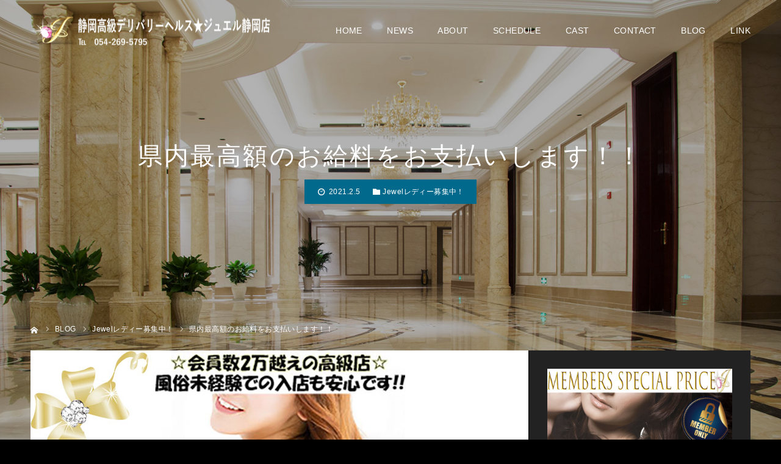

--- FILE ---
content_type: text/html; charset=UTF-8
request_url: https://jewel-shizuoka.com/2021/02/05/%E7%9C%8C%E5%86%85%E6%9C%80%E9%AB%98%E9%A1%8D%E3%81%AE%E3%81%8A%E7%B5%A6%E6%96%99%E3%82%92%E3%81%8A%E6%94%AF%E6%89%95%E3%81%84%E3%81%97%E3%81%BE%E3%81%99%EF%BC%81%EF%BC%81-5/
body_size: 16594
content:
<!DOCTYPE html>
<html class="pc" lang="ja">
<head prefix="og: https://ogp.me/ns# fb: https://ogp.me/ns/fb#">
<meta charset="UTF-8">
<!--[if IE]><meta http-equiv="X-UA-Compatible" content="IE=edge"><![endif]-->
<meta name="viewport" content="width=device-width">
<meta name="format-detection" content="telephone=no">
<title>県内最高額のお給料をお支払いします！！ - 静岡高級デリバリーヘルス★ジュエル静岡店</title>
<meta name="description" content="一番気になるのはやっぱりお給料ですよね。 風俗でアルバイトをする一番の理由は「お金が欲しい」だと思います。">
<link rel="pingback" href="https://jewel-shizuoka.com/new/xmlrpc.php">
<link rel="shortcut icon" href="https://jewel-shizuoka.com/new/wp-content/uploads/2019/12/favicon.ico">
<meta name='robots' content='index, follow, max-image-preview:large, max-snippet:-1, max-video-preview:-1' />
<style>img:is([sizes="auto" i], [sizes^="auto," i]) { contain-intrinsic-size: 3000px 1500px }</style>
<meta property="og:type" content="article">
<meta property="og:url" content="https://jewel-shizuoka.com/2021/02/05/%E7%9C%8C%E5%86%85%E6%9C%80%E9%AB%98%E9%A1%8D%E3%81%AE%E3%81%8A%E7%B5%A6%E6%96%99%E3%82%92%E3%81%8A%E6%94%AF%E6%89%95%E3%81%84%E3%81%97%E3%81%BE%E3%81%99%EF%BC%81%EF%BC%81-5/">
<meta property="og:title" content="県内最高額のお給料をお支払いします！！ - 静岡高級デリバリーヘルス★ジュエル静岡店">
<meta property="og:description" content="一番気になるのはやっぱりお給料ですよね。 風俗でアルバイトをする一番の理由は「お金が欲しい」だと思います。">
<meta property="og:site_name" content="静岡高級デリバリーヘルス★ジュエル静岡店">
<meta property="og:image" content="https://jewel-shizuoka.com/new/wp-content/uploads/2020/04/line10-816-550.jpg">
<meta property="og:image:secure_url" content="https://jewel-shizuoka.com/new/wp-content/uploads/2020/04/line10-816-550.jpg"> 
<meta property="og:image:width" content="816"> 
<meta property="og:image:height" content="550">
<meta property="fb:app_id" content="https://www.facebook.com/kouyama2018/">
<meta name="twitter:card" content="summary">
<meta name="twitter:site" content="@Jewel_Kouyama">
<meta name="twitter:creator" content="@Jewel_Kouyama">
<meta name="twitter:title" content="県内最高額のお給料をお支払いします！！ - 静岡高級デリバリーヘルス★ジュエル静岡店">
<meta property="twitter:description" content="一番気になるのはやっぱりお給料ですよね。 風俗でアルバイトをする一番の理由は「お金が欲しい」だと思います。">
<meta name="twitter:image:src" content="https://jewel-shizuoka.com/new/wp-content/uploads/2020/04/line10-816-550-500x500.jpg">
<!-- This site is optimized with the Yoast SEO plugin v26.4 - https://yoast.com/wordpress/plugins/seo/ -->
<meta name="description" content="会員制高級デリバリーヘルス　ジュエル静岡店です。当店は、清楚で未経験の女子大生や一般企業のOLを中心に、現役モデルやグラビアアイドル等のステータスを持った女性が多数在籍する会員制高級デリバリーヘルスです。『最高級のサービス』をコンセプトに優雅で洗練されたジュエルレディーと最高のくつろぎと至福なひと時をお楽しみ下さい。" />
<link rel="canonical" href="https://jewel-shizuoka.com/2021/02/05/県内最高額のお給料をお支払いします！！-5/" />
<meta name="twitter:card" content="summary_large_image" />
<meta name="twitter:title" content="県内最高額のお給料をお支払いします！！ - 静岡高級デリバリーヘルス★ジュエル静岡店" />
<meta name="twitter:description" content="会員制高級デリバリーヘルス　ジュエル静岡店です。当店は、清楚で未経験の女子大生や一般企業のOLを中心に、現役モデルやグラビアアイドル等のステータスを持った女性が多数在籍する会員制高級デリバリーヘルスです。『最高級のサービス』をコンセプトに優雅で洗練されたジュエルレディーと最高のくつろぎと至福なひと時をお楽しみ下さい。" />
<meta name="twitter:image" content="https://jewel-shizuoka.com/new/wp-content/uploads/2020/04/line10-816-550.jpg" />
<meta name="twitter:creator" content="@Jewel_Kouyama" />
<meta name="twitter:site" content="@Jewel_Kouyama" />
<meta name="twitter:label1" content="執筆者" />
<meta name="twitter:data1" content="jewel s" />
<script type="application/ld+json" class="yoast-schema-graph">{"@context":"https://schema.org","@graph":[{"@type":"Article","@id":"https://jewel-shizuoka.com/2021/02/05/%e7%9c%8c%e5%86%85%e6%9c%80%e9%ab%98%e9%a1%8d%e3%81%ae%e3%81%8a%e7%b5%a6%e6%96%99%e3%82%92%e3%81%8a%e6%94%af%e6%89%95%e3%81%84%e3%81%97%e3%81%be%e3%81%99%ef%bc%81%ef%bc%81-5/#article","isPartOf":{"@id":"https://jewel-shizuoka.com/2021/02/05/%e7%9c%8c%e5%86%85%e6%9c%80%e9%ab%98%e9%a1%8d%e3%81%ae%e3%81%8a%e7%b5%a6%e6%96%99%e3%82%92%e3%81%8a%e6%94%af%e6%89%95%e3%81%84%e3%81%97%e3%81%be%e3%81%99%ef%bc%81%ef%bc%81-5/"},"author":{"name":"jewel s","@id":"https://jewel-shizuoka.com/#/schema/person/03ea47a9cd6acf9286515bf730e422b4"},"headline":"県内最高額のお給料をお支払いします！！","datePublished":"2021-02-04T17:21:53+00:00","dateModified":"2021-07-08T08:07:10+00:00","mainEntityOfPage":{"@id":"https://jewel-shizuoka.com/2021/02/05/%e7%9c%8c%e5%86%85%e6%9c%80%e9%ab%98%e9%a1%8d%e3%81%ae%e3%81%8a%e7%b5%a6%e6%96%99%e3%82%92%e3%81%8a%e6%94%af%e6%89%95%e3%81%84%e3%81%97%e3%81%be%e3%81%99%ef%bc%81%ef%bc%81-5/"},"wordCount":10,"publisher":{"@id":"https://jewel-shizuoka.com/#organization"},"image":{"@id":"https://jewel-shizuoka.com/2021/02/05/%e7%9c%8c%e5%86%85%e6%9c%80%e9%ab%98%e9%a1%8d%e3%81%ae%e3%81%8a%e7%b5%a6%e6%96%99%e3%82%92%e3%81%8a%e6%94%af%e6%89%95%e3%81%84%e3%81%97%e3%81%be%e3%81%99%ef%bc%81%ef%bc%81-5/#primaryimage"},"thumbnailUrl":"https://jewel-shizuoka.com/new/wp-content/uploads/2020/04/line10-816-550.jpg","articleSection":["Jewelレディー募集中！"],"inLanguage":"ja"},{"@type":"WebPage","@id":"https://jewel-shizuoka.com/2021/02/05/%e7%9c%8c%e5%86%85%e6%9c%80%e9%ab%98%e9%a1%8d%e3%81%ae%e3%81%8a%e7%b5%a6%e6%96%99%e3%82%92%e3%81%8a%e6%94%af%e6%89%95%e3%81%84%e3%81%97%e3%81%be%e3%81%99%ef%bc%81%ef%bc%81-5/","url":"https://jewel-shizuoka.com/2021/02/05/%e7%9c%8c%e5%86%85%e6%9c%80%e9%ab%98%e9%a1%8d%e3%81%ae%e3%81%8a%e7%b5%a6%e6%96%99%e3%82%92%e3%81%8a%e6%94%af%e6%89%95%e3%81%84%e3%81%97%e3%81%be%e3%81%99%ef%bc%81%ef%bc%81-5/","name":"県内最高額のお給料をお支払いします！！ - 静岡高級デリバリーヘルス★ジュエル静岡店","isPartOf":{"@id":"https://jewel-shizuoka.com/#website"},"primaryImageOfPage":{"@id":"https://jewel-shizuoka.com/2021/02/05/%e7%9c%8c%e5%86%85%e6%9c%80%e9%ab%98%e9%a1%8d%e3%81%ae%e3%81%8a%e7%b5%a6%e6%96%99%e3%82%92%e3%81%8a%e6%94%af%e6%89%95%e3%81%84%e3%81%97%e3%81%be%e3%81%99%ef%bc%81%ef%bc%81-5/#primaryimage"},"image":{"@id":"https://jewel-shizuoka.com/2021/02/05/%e7%9c%8c%e5%86%85%e6%9c%80%e9%ab%98%e9%a1%8d%e3%81%ae%e3%81%8a%e7%b5%a6%e6%96%99%e3%82%92%e3%81%8a%e6%94%af%e6%89%95%e3%81%84%e3%81%97%e3%81%be%e3%81%99%ef%bc%81%ef%bc%81-5/#primaryimage"},"thumbnailUrl":"https://jewel-shizuoka.com/new/wp-content/uploads/2020/04/line10-816-550.jpg","datePublished":"2021-02-04T17:21:53+00:00","dateModified":"2021-07-08T08:07:10+00:00","description":"会員制高級デリバリーヘルス　ジュエル静岡店です。当店は、清楚で未経験の女子大生や一般企業のOLを中心に、現役モデルやグラビアアイドル等のステータスを持った女性が多数在籍する会員制高級デリバリーヘルスです。『最高級のサービス』をコンセプトに優雅で洗練されたジュエルレディーと最高のくつろぎと至福なひと時をお楽しみ下さい。","breadcrumb":{"@id":"https://jewel-shizuoka.com/2021/02/05/%e7%9c%8c%e5%86%85%e6%9c%80%e9%ab%98%e9%a1%8d%e3%81%ae%e3%81%8a%e7%b5%a6%e6%96%99%e3%82%92%e3%81%8a%e6%94%af%e6%89%95%e3%81%84%e3%81%97%e3%81%be%e3%81%99%ef%bc%81%ef%bc%81-5/#breadcrumb"},"inLanguage":"ja","potentialAction":[{"@type":"ReadAction","target":["https://jewel-shizuoka.com/2021/02/05/%e7%9c%8c%e5%86%85%e6%9c%80%e9%ab%98%e9%a1%8d%e3%81%ae%e3%81%8a%e7%b5%a6%e6%96%99%e3%82%92%e3%81%8a%e6%94%af%e6%89%95%e3%81%84%e3%81%97%e3%81%be%e3%81%99%ef%bc%81%ef%bc%81-5/"]}]},{"@type":"ImageObject","inLanguage":"ja","@id":"https://jewel-shizuoka.com/2021/02/05/%e7%9c%8c%e5%86%85%e6%9c%80%e9%ab%98%e9%a1%8d%e3%81%ae%e3%81%8a%e7%b5%a6%e6%96%99%e3%82%92%e3%81%8a%e6%94%af%e6%89%95%e3%81%84%e3%81%97%e3%81%be%e3%81%99%ef%bc%81%ef%bc%81-5/#primaryimage","url":"https://jewel-shizuoka.com/new/wp-content/uploads/2020/04/line10-816-550.jpg","contentUrl":"https://jewel-shizuoka.com/new/wp-content/uploads/2020/04/line10-816-550.jpg","width":816,"height":550,"caption":"静岡高級デリバリーヘルス☆ジュエル沼津　風俗未経験でも安心です!"},{"@type":"BreadcrumbList","@id":"https://jewel-shizuoka.com/2021/02/05/%e7%9c%8c%e5%86%85%e6%9c%80%e9%ab%98%e9%a1%8d%e3%81%ae%e3%81%8a%e7%b5%a6%e6%96%99%e3%82%92%e3%81%8a%e6%94%af%e6%89%95%e3%81%84%e3%81%97%e3%81%be%e3%81%99%ef%bc%81%ef%bc%81-5/#breadcrumb","itemListElement":[{"@type":"ListItem","position":1,"name":"ホーム","item":"https://jewel-shizuoka.com/"},{"@type":"ListItem","position":2,"name":"『ＪＥＷＥＬ』ブログ","item":"https://jewel-shizuoka.com/blog/"},{"@type":"ListItem","position":3,"name":"県内最高額のお給料をお支払いします！！"}]},{"@type":"WebSite","@id":"https://jewel-shizuoka.com/#website","url":"https://jewel-shizuoka.com/","name":"静岡高級デリバリーヘルス★ジュエル静岡店","description":"高級デリヘル ジュエル 静岡店","publisher":{"@id":"https://jewel-shizuoka.com/#organization"},"potentialAction":[{"@type":"SearchAction","target":{"@type":"EntryPoint","urlTemplate":"https://jewel-shizuoka.com/?s={search_term_string}"},"query-input":{"@type":"PropertyValueSpecification","valueRequired":true,"valueName":"search_term_string"}}],"inLanguage":"ja"},{"@type":"Organization","@id":"https://jewel-shizuoka.com/#organization","name":"Jewel Group","url":"https://jewel-shizuoka.com/","logo":{"@type":"ImageObject","inLanguage":"ja","@id":"https://jewel-shizuoka.com/#/schema/logo/image/","url":"https://jewel-shizuoka.com/new/wp-content/uploads/2020/07/479_dx_sp_slidetop-2.jpg","contentUrl":"https://jewel-shizuoka.com/new/wp-content/uploads/2020/07/479_dx_sp_slidetop-2.jpg","width":800,"height":800,"caption":"Jewel Group"},"image":{"@id":"https://jewel-shizuoka.com/#/schema/logo/image/"},"sameAs":["https://x.com/Jewel_Kouyama","https://www.youtube.com/channel/UClnmiNKBXs74HgXe1KFbdaQ"]},{"@type":"Person","@id":"https://jewel-shizuoka.com/#/schema/person/03ea47a9cd6acf9286515bf730e422b4","name":"jewel s","image":{"@type":"ImageObject","inLanguage":"ja","@id":"https://jewel-shizuoka.com/#/schema/person/image/","url":"https://secure.gravatar.com/avatar/f2b33a31b869ef3e128b8dda2927013def39f226a316e0902111bb1cc5513a49?s=96&d=https%3A%2F%2Fjewel-shizuoka.com%2Fnew%2Fwp-content%2Fthemes%2Fdiva_tcd066%2Fimages%2Fguest-s.jpg&r=r","contentUrl":"https://secure.gravatar.com/avatar/f2b33a31b869ef3e128b8dda2927013def39f226a316e0902111bb1cc5513a49?s=96&d=https%3A%2F%2Fjewel-shizuoka.com%2Fnew%2Fwp-content%2Fthemes%2Fdiva_tcd066%2Fimages%2Fguest-s.jpg&r=r","caption":"jewel s"}}]}</script>
<!-- / Yoast SEO plugin. -->
<link rel='dns-prefetch' href='//cdn.jsdelivr.net' />
<link rel="alternate" type="application/rss+xml" title="静岡高級デリバリーヘルス★ジュエル静岡店 &raquo; フィード" href="https://jewel-shizuoka.com/feed/" />
<link rel="alternate" type="application/rss+xml" title="静岡高級デリバリーヘルス★ジュエル静岡店 &raquo; コメントフィード" href="https://jewel-shizuoka.com/comments/feed/" />
<link rel="alternate" type="application/rss+xml" title="静岡高級デリバリーヘルス★ジュエル静岡店 &raquo; 県内最高額のお給料をお支払いします！！ のコメントのフィード" href="https://jewel-shizuoka.com/2021/02/05/%e7%9c%8c%e5%86%85%e6%9c%80%e9%ab%98%e9%a1%8d%e3%81%ae%e3%81%8a%e7%b5%a6%e6%96%99%e3%82%92%e3%81%8a%e6%94%af%e6%89%95%e3%81%84%e3%81%97%e3%81%be%e3%81%99%ef%bc%81%ef%bc%81-5/feed/" />
<link rel="preconnect" href="https://fonts.googleapis.com">
<link rel="preconnect" href="https://fonts.gstatic.com" crossorigin>
<link href="https://fonts.googleapis.com/css2?family=Noto+Sans+JP:wght@400;600" rel="stylesheet">
<!-- <link rel='stylesheet' id='style-css' href='https://jewel-shizuoka.com/new/wp-content/themes/diva_tcd066-child/style.css?ver=1.13.2' type='text/css' media='all' /> -->
<!-- <link rel='stylesheet' id='diva-parent-style-css' href='https://jewel-shizuoka.com/new/wp-content/themes/diva_tcd066/style.css?ver=1.13.2' type='text/css' media='all' /> -->
<!-- <link rel='stylesheet' id='diva-child-style-shizuoka-css' href='https://jewel-shizuoka.com/new/wp-content/themes/diva_tcd066-child/style.css?ver=1.0.0' type='text/css' media='all' /> -->
<!-- <link rel='stylesheet' id='wp-block-library-css' href='https://jewel-shizuoka.com/new/wp-includes/css/dist/block-library/style.min.css?ver=6.8.3' type='text/css' media='all' /> -->
<link rel="stylesheet" type="text/css" href="//jewel-shizuoka.com/new/wp-content/cache/wpfc-minified/czzousi/bxr3p.css" media="all"/>
<style id='classic-theme-styles-inline-css' type='text/css'>
/*! This file is auto-generated */
.wp-block-button__link{color:#fff;background-color:#32373c;border-radius:9999px;box-shadow:none;text-decoration:none;padding:calc(.667em + 2px) calc(1.333em + 2px);font-size:1.125em}.wp-block-file__button{background:#32373c;color:#fff;text-decoration:none}
</style>
<style id='global-styles-inline-css' type='text/css'>
:root{--wp--preset--aspect-ratio--square: 1;--wp--preset--aspect-ratio--4-3: 4/3;--wp--preset--aspect-ratio--3-4: 3/4;--wp--preset--aspect-ratio--3-2: 3/2;--wp--preset--aspect-ratio--2-3: 2/3;--wp--preset--aspect-ratio--16-9: 16/9;--wp--preset--aspect-ratio--9-16: 9/16;--wp--preset--color--black: #000000;--wp--preset--color--cyan-bluish-gray: #abb8c3;--wp--preset--color--white: #ffffff;--wp--preset--color--pale-pink: #f78da7;--wp--preset--color--vivid-red: #cf2e2e;--wp--preset--color--luminous-vivid-orange: #ff6900;--wp--preset--color--luminous-vivid-amber: #fcb900;--wp--preset--color--light-green-cyan: #7bdcb5;--wp--preset--color--vivid-green-cyan: #00d084;--wp--preset--color--pale-cyan-blue: #8ed1fc;--wp--preset--color--vivid-cyan-blue: #0693e3;--wp--preset--color--vivid-purple: #9b51e0;--wp--preset--gradient--vivid-cyan-blue-to-vivid-purple: linear-gradient(135deg,rgba(6,147,227,1) 0%,rgb(155,81,224) 100%);--wp--preset--gradient--light-green-cyan-to-vivid-green-cyan: linear-gradient(135deg,rgb(122,220,180) 0%,rgb(0,208,130) 100%);--wp--preset--gradient--luminous-vivid-amber-to-luminous-vivid-orange: linear-gradient(135deg,rgba(252,185,0,1) 0%,rgba(255,105,0,1) 100%);--wp--preset--gradient--luminous-vivid-orange-to-vivid-red: linear-gradient(135deg,rgba(255,105,0,1) 0%,rgb(207,46,46) 100%);--wp--preset--gradient--very-light-gray-to-cyan-bluish-gray: linear-gradient(135deg,rgb(238,238,238) 0%,rgb(169,184,195) 100%);--wp--preset--gradient--cool-to-warm-spectrum: linear-gradient(135deg,rgb(74,234,220) 0%,rgb(151,120,209) 20%,rgb(207,42,186) 40%,rgb(238,44,130) 60%,rgb(251,105,98) 80%,rgb(254,248,76) 100%);--wp--preset--gradient--blush-light-purple: linear-gradient(135deg,rgb(255,206,236) 0%,rgb(152,150,240) 100%);--wp--preset--gradient--blush-bordeaux: linear-gradient(135deg,rgb(254,205,165) 0%,rgb(254,45,45) 50%,rgb(107,0,62) 100%);--wp--preset--gradient--luminous-dusk: linear-gradient(135deg,rgb(255,203,112) 0%,rgb(199,81,192) 50%,rgb(65,88,208) 100%);--wp--preset--gradient--pale-ocean: linear-gradient(135deg,rgb(255,245,203) 0%,rgb(182,227,212) 50%,rgb(51,167,181) 100%);--wp--preset--gradient--electric-grass: linear-gradient(135deg,rgb(202,248,128) 0%,rgb(113,206,126) 100%);--wp--preset--gradient--midnight: linear-gradient(135deg,rgb(2,3,129) 0%,rgb(40,116,252) 100%);--wp--preset--font-size--small: 13px;--wp--preset--font-size--medium: 20px;--wp--preset--font-size--large: 36px;--wp--preset--font-size--x-large: 42px;--wp--preset--spacing--20: 0.44rem;--wp--preset--spacing--30: 0.67rem;--wp--preset--spacing--40: 1rem;--wp--preset--spacing--50: 1.5rem;--wp--preset--spacing--60: 2.25rem;--wp--preset--spacing--70: 3.38rem;--wp--preset--spacing--80: 5.06rem;--wp--preset--shadow--natural: 6px 6px 9px rgba(0, 0, 0, 0.2);--wp--preset--shadow--deep: 12px 12px 50px rgba(0, 0, 0, 0.4);--wp--preset--shadow--sharp: 6px 6px 0px rgba(0, 0, 0, 0.2);--wp--preset--shadow--outlined: 6px 6px 0px -3px rgba(255, 255, 255, 1), 6px 6px rgba(0, 0, 0, 1);--wp--preset--shadow--crisp: 6px 6px 0px rgba(0, 0, 0, 1);}:where(.is-layout-flex){gap: 0.5em;}:where(.is-layout-grid){gap: 0.5em;}body .is-layout-flex{display: flex;}.is-layout-flex{flex-wrap: wrap;align-items: center;}.is-layout-flex > :is(*, div){margin: 0;}body .is-layout-grid{display: grid;}.is-layout-grid > :is(*, div){margin: 0;}:where(.wp-block-columns.is-layout-flex){gap: 2em;}:where(.wp-block-columns.is-layout-grid){gap: 2em;}:where(.wp-block-post-template.is-layout-flex){gap: 1.25em;}:where(.wp-block-post-template.is-layout-grid){gap: 1.25em;}.has-black-color{color: var(--wp--preset--color--black) !important;}.has-cyan-bluish-gray-color{color: var(--wp--preset--color--cyan-bluish-gray) !important;}.has-white-color{color: var(--wp--preset--color--white) !important;}.has-pale-pink-color{color: var(--wp--preset--color--pale-pink) !important;}.has-vivid-red-color{color: var(--wp--preset--color--vivid-red) !important;}.has-luminous-vivid-orange-color{color: var(--wp--preset--color--luminous-vivid-orange) !important;}.has-luminous-vivid-amber-color{color: var(--wp--preset--color--luminous-vivid-amber) !important;}.has-light-green-cyan-color{color: var(--wp--preset--color--light-green-cyan) !important;}.has-vivid-green-cyan-color{color: var(--wp--preset--color--vivid-green-cyan) !important;}.has-pale-cyan-blue-color{color: var(--wp--preset--color--pale-cyan-blue) !important;}.has-vivid-cyan-blue-color{color: var(--wp--preset--color--vivid-cyan-blue) !important;}.has-vivid-purple-color{color: var(--wp--preset--color--vivid-purple) !important;}.has-black-background-color{background-color: var(--wp--preset--color--black) !important;}.has-cyan-bluish-gray-background-color{background-color: var(--wp--preset--color--cyan-bluish-gray) !important;}.has-white-background-color{background-color: var(--wp--preset--color--white) !important;}.has-pale-pink-background-color{background-color: var(--wp--preset--color--pale-pink) !important;}.has-vivid-red-background-color{background-color: var(--wp--preset--color--vivid-red) !important;}.has-luminous-vivid-orange-background-color{background-color: var(--wp--preset--color--luminous-vivid-orange) !important;}.has-luminous-vivid-amber-background-color{background-color: var(--wp--preset--color--luminous-vivid-amber) !important;}.has-light-green-cyan-background-color{background-color: var(--wp--preset--color--light-green-cyan) !important;}.has-vivid-green-cyan-background-color{background-color: var(--wp--preset--color--vivid-green-cyan) !important;}.has-pale-cyan-blue-background-color{background-color: var(--wp--preset--color--pale-cyan-blue) !important;}.has-vivid-cyan-blue-background-color{background-color: var(--wp--preset--color--vivid-cyan-blue) !important;}.has-vivid-purple-background-color{background-color: var(--wp--preset--color--vivid-purple) !important;}.has-black-border-color{border-color: var(--wp--preset--color--black) !important;}.has-cyan-bluish-gray-border-color{border-color: var(--wp--preset--color--cyan-bluish-gray) !important;}.has-white-border-color{border-color: var(--wp--preset--color--white) !important;}.has-pale-pink-border-color{border-color: var(--wp--preset--color--pale-pink) !important;}.has-vivid-red-border-color{border-color: var(--wp--preset--color--vivid-red) !important;}.has-luminous-vivid-orange-border-color{border-color: var(--wp--preset--color--luminous-vivid-orange) !important;}.has-luminous-vivid-amber-border-color{border-color: var(--wp--preset--color--luminous-vivid-amber) !important;}.has-light-green-cyan-border-color{border-color: var(--wp--preset--color--light-green-cyan) !important;}.has-vivid-green-cyan-border-color{border-color: var(--wp--preset--color--vivid-green-cyan) !important;}.has-pale-cyan-blue-border-color{border-color: var(--wp--preset--color--pale-cyan-blue) !important;}.has-vivid-cyan-blue-border-color{border-color: var(--wp--preset--color--vivid-cyan-blue) !important;}.has-vivid-purple-border-color{border-color: var(--wp--preset--color--vivid-purple) !important;}.has-vivid-cyan-blue-to-vivid-purple-gradient-background{background: var(--wp--preset--gradient--vivid-cyan-blue-to-vivid-purple) !important;}.has-light-green-cyan-to-vivid-green-cyan-gradient-background{background: var(--wp--preset--gradient--light-green-cyan-to-vivid-green-cyan) !important;}.has-luminous-vivid-amber-to-luminous-vivid-orange-gradient-background{background: var(--wp--preset--gradient--luminous-vivid-amber-to-luminous-vivid-orange) !important;}.has-luminous-vivid-orange-to-vivid-red-gradient-background{background: var(--wp--preset--gradient--luminous-vivid-orange-to-vivid-red) !important;}.has-very-light-gray-to-cyan-bluish-gray-gradient-background{background: var(--wp--preset--gradient--very-light-gray-to-cyan-bluish-gray) !important;}.has-cool-to-warm-spectrum-gradient-background{background: var(--wp--preset--gradient--cool-to-warm-spectrum) !important;}.has-blush-light-purple-gradient-background{background: var(--wp--preset--gradient--blush-light-purple) !important;}.has-blush-bordeaux-gradient-background{background: var(--wp--preset--gradient--blush-bordeaux) !important;}.has-luminous-dusk-gradient-background{background: var(--wp--preset--gradient--luminous-dusk) !important;}.has-pale-ocean-gradient-background{background: var(--wp--preset--gradient--pale-ocean) !important;}.has-electric-grass-gradient-background{background: var(--wp--preset--gradient--electric-grass) !important;}.has-midnight-gradient-background{background: var(--wp--preset--gradient--midnight) !important;}.has-small-font-size{font-size: var(--wp--preset--font-size--small) !important;}.has-medium-font-size{font-size: var(--wp--preset--font-size--medium) !important;}.has-large-font-size{font-size: var(--wp--preset--font-size--large) !important;}.has-x-large-font-size{font-size: var(--wp--preset--font-size--x-large) !important;}
:where(.wp-block-post-template.is-layout-flex){gap: 1.25em;}:where(.wp-block-post-template.is-layout-grid){gap: 1.25em;}
:where(.wp-block-columns.is-layout-flex){gap: 2em;}:where(.wp-block-columns.is-layout-grid){gap: 2em;}
:root :where(.wp-block-pullquote){font-size: 1.5em;line-height: 1.6;}
</style>
<!-- <link rel='stylesheet' id='dashicons-css' href='https://jewel-shizuoka.com/new/wp-includes/css/dashicons.min.css?ver=6.8.3' type='text/css' media='all' /> -->
<!-- <link rel='stylesheet' id='tcd-maps-css' href='https://jewel-shizuoka.com/new/wp-content/plugins/tcd-google-maps/admin.css?ver=6.8.3' type='text/css' media='all' /> -->
<!-- <link rel='stylesheet' id='nivo-slider-css' href='https://jewel-shizuoka.com/Nivo-Slider-jQuery-master/nivo-slider.css' type='text/css' media='all' /> -->
<!-- <link rel='stylesheet' id='nivo-slider-theme-bar-css' href='https://jewel-shizuoka.com/Nivo-Slider-jQuery-master/themes/bar/bar.css' type='text/css' media='all' /> -->
<link rel="stylesheet" type="text/css" href="//jewel-shizuoka.com/new/wp-content/cache/wpfc-minified/kelbtmnq/bxr3p.css" media="all"/>
<style>:root {
--tcd-font-type1: Arial,"Hiragino Sans","Yu Gothic Medium","Meiryo",sans-serif;
--tcd-font-type2: "Times New Roman",Times,"Yu Mincho","游明朝","游明朝体","Hiragino Mincho Pro",serif;
--tcd-font-type3: Palatino,"Yu Kyokasho","游教科書体","UD デジタル 教科書体 N","游明朝","游明朝体","Hiragino Mincho Pro","Meiryo",serif;
--tcd-font-type-logo: "Noto Sans JP",sans-serif;
}</style>
<script type="text/javascript" src="https://jewel-shizuoka.com/new/wp-includes/js/jquery/jquery.min.js?ver=3.7.1" id="jquery-core-js"></script>
<script type="text/javascript" src="https://jewel-shizuoka.com/new/wp-includes/js/jquery/jquery-migrate.min.js?ver=3.4.1" id="jquery-migrate-js"></script>
<link rel="https://api.w.org/" href="https://jewel-shizuoka.com/wp-json/" /><link rel="alternate" title="JSON" type="application/json" href="https://jewel-shizuoka.com/wp-json/wp/v2/posts/2565" /><link rel='shortlink' href='https://jewel-shizuoka.com/?p=2565' />
<link rel="alternate" title="oEmbed (JSON)" type="application/json+oembed" href="https://jewel-shizuoka.com/wp-json/oembed/1.0/embed?url=https%3A%2F%2Fjewel-shizuoka.com%2F2021%2F02%2F05%2F%25e7%259c%258c%25e5%2586%2585%25e6%259c%2580%25e9%25ab%2598%25e9%25a1%258d%25e3%2581%25ae%25e3%2581%258a%25e7%25b5%25a6%25e6%2596%2599%25e3%2582%2592%25e3%2581%258a%25e6%2594%25af%25e6%2589%2595%25e3%2581%2584%25e3%2581%2597%25e3%2581%25be%25e3%2581%2599%25ef%25bc%2581%25ef%25bc%2581-5%2F" />
<link rel="alternate" title="oEmbed (XML)" type="text/xml+oembed" href="https://jewel-shizuoka.com/wp-json/oembed/1.0/embed?url=https%3A%2F%2Fjewel-shizuoka.com%2F2021%2F02%2F05%2F%25e7%259c%258c%25e5%2586%2585%25e6%259c%2580%25e9%25ab%2598%25e9%25a1%258d%25e3%2581%25ae%25e3%2581%258a%25e7%25b5%25a6%25e6%2596%2599%25e3%2582%2592%25e3%2581%258a%25e6%2594%25af%25e6%2589%2595%25e3%2581%2584%25e3%2581%2597%25e3%2581%25be%25e3%2581%2599%25ef%25bc%2581%25ef%25bc%2581-5%2F&#038;format=xml" />
<style type="text/css" media="all">.shortcode-star-rating{padding:0 0.5em;}.dashicons{font-size:20px;width:auto;height:auto;line-height:normal;text-decoration:inherit;vertical-align:middle;}.shortcode-star-rating [class^="dashicons dashicons-star-"]:before{color:#917a52;}.ssr-int{margin-left:0.2em;font-size:13px;vertical-align:middle;color:#333;}/*.shortcode-star-rating:before,.shortcode-star-rating:after{display: block;height:0;visibility:hidden;content:"\0020";}.shortcode-star-rating:after{clear:both;}*/</style>
<!-- <link rel="stylesheet" href="https://jewel-shizuoka.com/new/wp-content/themes/diva_tcd066/css/design-plus.css?ver=1.13.2"> -->
<!-- <link rel="stylesheet" href="https://jewel-shizuoka.com/new/wp-content/themes/diva_tcd066/css/sns-botton.css?ver=1.13.2"> -->
<link rel="stylesheet" type="text/css" href="//jewel-shizuoka.com/new/wp-content/cache/wpfc-minified/qvx6d4jw/bxego.css" media="all"/>
<!-- <link rel="stylesheet" media="screen and (max-width:1230px)" href="https://jewel-shizuoka.com/new/wp-content/themes/diva_tcd066/css/responsive.css?ver=1.13.2"> -->
<!-- <link rel="stylesheet" media="screen and (max-width:1230px)" href="https://jewel-shizuoka.com/new/wp-content/themes/diva_tcd066/css/footer-bar.css?ver=1.13.2"> -->
<link rel="stylesheet" type="text/css" href="//jewel-shizuoka.com/new/wp-content/cache/wpfc-minified/7xb8szew/bxego.css" media="screen and (max-width:1230px)"/>
<script src="https://jewel-shizuoka.com/new/wp-content/themes/diva_tcd066/js/jquery.easing.1.4.js?ver=1.13.2"></script>
<script src="https://jewel-shizuoka.com/new/wp-content/themes/diva_tcd066/js/jscript.js?ver=1.13.2"></script>
<script src="https://jewel-shizuoka.com/new/wp-content/themes/diva_tcd066/js/comment.js?ver=1.13.2"></script>
<script src="https://jewel-shizuoka.com/new/wp-content/themes/diva_tcd066/js/header_fix.js?ver=1.13.2"></script>
<style type="text/css">
body, input, textarea { font-family: var(--tcd-font-type1); }
.rich_font, .p-vertical { font-family: var(--tcd-font-type2); font-weight:500; }
.rich_font_1 { font-family: var(--tcd-font-type1); }
.rich_font_2 { font-family: var(--tcd-font-type2); font-weight:500; }
.rich_font_3 { font-family: var(--tcd-font-type3); font-weight:500; }
.rich_font_logo { font-family: var(--tcd-font-type-logo); font-weight: bold !important;}
#header_image_for_404 .headline { font-family: var(--tcd-font-type3); font-weight:500; }
body { background:#000000; }
#page_header .overlay { background:rgba(0,0,0,0.3); }
#container:after { background:url(https://jewel-shizuoka.com/new/wp-content/uploads/2020/03/1450-900-luxury-lobby.jpg) no-repeat center top; background-size:cover; }
@media screen and (max-width:1230px) {
#container:after { background:none; }
#page_header_mobile { background:url(https://jewel-shizuoka.com/new/wp-content/uploads/2020/03/1450-900-luxury-lobby.jpg) no-repeat center top; background-size:cover; }
}
@media screen and (max-width:600px) {
#page_header_mobile { background:url(https://jewel-shizuoka.com/new/wp-content/uploads/2020/03/750-1334-luxury-lobby.jpg) no-repeat center top; background-size:cover; }
}
#page_header #page_title { font-size:48px; color:#FFFFFF; }
body.single #page_header #page_title { font-size:40px; color:#FFFFFF; }
body.single #article { font-size:16px; }
#related_post .headline, #comment_headline { font-size:18px; }
#post_meta_top, #blog_archive .meta { background:#00698c; color:#FFFFFF; }
#post_meta_top a, #blog_archive .meta a { color:#FFFFFF; }
#blog_archive .title { font-size:28px; }
#blog_archive .excerpt { font-size:16px; }
#blog_archive .item .image:before {
background: -moz-linear-gradient(top, rgba(0,0,0,0.2) 0%, rgba(0,0,0,0) 100%);
background: -webkit-linear-gradient(top, rgba(0,0,0,0.2) 0%, rgba(0,0,0,0) 100%);
background: linear-gradient(to bottom, rgba(0,0,0,0.2) 0%, rgba(0,0,0,0) 100%);
}
@media screen and (max-width:950px) {
#page_header #page_title { font-size:32px; }
body.single #page_header #page_title { font-size:20px; }
body.single #article { font-size:13px; }
#related_post .headline, #comment_headline { font-size:15px; }
#blog_archive .title { font-size:18px; }
#blog_archive .excerpt { font-size:13px; }
}
.author_profile a.avatar img, .animate_image img {
width:100%; height:auto;
-webkit-transition: transform  0.75s ease;
transition: transform  0.75s ease;
}
.author_profile a.avatar:hover img, .animate_image:hover img {
-webkit-transform: scale(1.2);
transform: scale(1.2);
}
.main_color, #submit_comment, #comment_textarea textarea, #guest_info input, #trackback_url_area input,
.page_navi a, .page_navi a:hover, .page_navi span, .c-pw__box-input, .c-pw__btn.c-pw__btn--submit {
background-color: #222222 !important;
}
.comment {
border-color: #222222 !important;
}
.collapse_category_list li a:before {
border-color: transparent transparent transparent #222222;
}
.slider_nav .swiper-slide-active, .slider_nav .swiper-slide:hover {
box-shadow:inset 0 0 0 5px #222222;
}
#p_readmore .button, .p-dropdown__title, .p-dropdown__list li a, .author_profile, #post_meta_bottom, #wp-calendar td a,
#next_prev_post a, #related_post .headline, #comment_headline, #comment_tab a, #comment_tab p, .comment, .comment_form_wrapper, .tcd_category_list a,
#recent_news .item a, #news_archive .item .link, #gallery_archive .link, #footer_slider, .footer_slider .title a, .mobile #event_single_list .headline,
.styled_post_list2 li, #access_data_list, .mobile body.light_color .page_navi a, #recent_news .headline, #post_pagination a, #post_pagination p, .c-pw__box, .c-pw__btn, .google_search form, .widget_search form {
background-color: #333333 !important;
}
.post_content blockquote, .comment_form_wrapper,
.google_search form, .widget_search form {
border-color: #333333 !important;
}
#recent_news .item a:hover, #news_archive .item .link:hover, #gallery_archive .link:hover {
background-color: #444444 !important;
}
#return_top a:hover, .next_page_link a:hover, .collapse_category_list li a:hover .count, .pb_spec_table_button a:hover,
#wp-calendar td a:hover, #wp-calendar #prev a:hover, #wp-calendar #next a:hover, .mobile #global_menu li a:hover, #mobile_menu .close_button:hover,
#post_pagination p, .page_navi a:hover, .page_navi span.current, .tcd_user_profile_widget .button a:hover, #submit_comment:hover,
#header_slider .slick-dots button:hover::before, #header_slider .slick-dots .slick-active button::before, #previous_next_page a:hover, #next_prev_post a:hover,
#post_pagination a:hover, #slide_menu a span.count, .tcdw_custom_drop_menu a:hover, #p_readmore .button:hover, #comment_tab a:hover,
.tcd_category_list li a:hover .count, .widget_tab_post_list_button a:hover, #author_list_page .archive_button a:hover, .footer_slider .title a:hover,
.p-dropdown__title:hover, .p-dropdown__list li a:hover, .tcd_category_list a:hover, #comment_tab li.active a, #comment_header #comment_closed p,
.event_list_widget .main_link:hover .link, .mobile body.light_color .page_navi a:hover, .c-pw__btn--submit:hover, .c-pw__btn:hover {
background-color: #004344 !important;
}
#comment_tab a:hover, #comment_tab li.active a, #comment_header #comment_closed p, #comment_textarea textarea:focus, #guest_info input:focus,
#post_pagination a:hover, .tcdw_custom_drop_menu a:hover, #comment_textarea textarea:focus, #guest_info input:focus, .widget_tab_post_list_button a:hover,
#post_pagination p, .page_navi span.current {
border-color: #004344 !important;
}
#comment_tab li.active a:after, #comment_header #comment_closed p:after {
border-color:#004344 transparent transparent transparent;
}
body, a {
color: #FFFFFF;
}
.mobile #blog_archive .title a, #post_pagination a, #post_pagination p {
color: #FFFFFF !important;
}
#searchform .submit_button:before, #searchform #s {
color: #FFFFFF;
}
.post_content a, .custom-html-widget a {
color: #cc6699;
}
#bread_crumb li, #bread_crumb li.home a:after, #bread_crumb li a {
color: #FFFFFF;
}
a:hover, #bread_crumb li.home a:hover:after, .tcd_category_list li a:hover, #bread_crumb a:hover, #event_archive_list .title a:hover .post_content a:hover, .cardlink_title a:hover, #searchform .submit_button:hover:before {
color:#888888;
}
#footer_social_link li a:hover:before, .author_profile .author_link li a:hover:before {
opacity: 0.8;
}
.mobile #blog_archive .title a:hover, #post_meta_top a:hover, #blog_archive .meta a:hover {
color:#888888 !important;
}
.pc #global_menu a, .pc .home #global_menu > ul > li.current-menu-item > a {
color: #FFFFFF !important;
}
.pc #global_menu a:hover, .pc #global_menu > ul > li.active > a, .pc #global_menu > ul > li.current-menu-item > a, .pc .home #global_menu > ul > li.current-menu-item > a:hover {
color: #888888 !important;
}
.pc #global_menu ul ul a {
color: #FFFFFF !important; background-color: #222222 !important;
}
.pc #global_menu ul ul a:hover {
color: #FFFFFF !important; background-color: #004344 !important;
}
.mobile .main_color, .mobile .page_navi {
background:#000000 !important;
}
#footer_bottom {
background:rgba(0,0,0,0);
color: #FFFFFF;
}
#footer_bottom a {
color: #FFFFFF;
}
#footer_bottom a:hover {
color: #888888;
}
.mobile #copyright {
background:#000000 !important;
color: #FFFFFF;
}
@media screen and (max-width:1230px) {
#footer_bottom { background:#111111; }
}
.pc .header_fix #header {
background:rgba(34,34,34,0.5);
}
.pc .header_fix #header:hover {
background:rgba(34,34,34,1);
}
#header_logo a, .pc .header_fix #global_menu > ul > li > a, .pc .home.header_fix #global_menu > ul > li.current-menu-item > a {
color:#FFFFFF;
}
#header_logo a:hover, .pc .header_fix #global_menu > ul > li > a:hover, .pc .header_fix #global_menu > ul > li.current-menu-item > a {
color:#888888;
}
.mobile #header {
-webkit-transition: all 0.3s ease-in-out; transition: all 0.3s ease-in-out;
background:rgba(0,0,0,1);
}
.mobile #header:hover {
background:rgba(0,0,0,1);
}
.mobile #header a, .mobile #menu_button {
color:#FFFFFF;
}
.mobile #header a:hover, .mobile #menu_button:hover {
color:#888888;
}
.style2a {
border-bottom-color: #FFFFFF !important;
}
.style2b {
background-color: #444444 !important; color:#FFFFFF !important; color: #fff !important;
}
.style3b {
border-color: #444444 !important; background-color: #444444; border-top-color: #000 !important; color: #FFFFFF !important;
}
.style4a {
border-left-color: #FFFFFF !important;
}
.style4b {
border-left-color: #FFFFFF !important; background-color: transparent!important;
}
.style4b:after {
border-color: #333333 !important;
}
.style5a, .well, .well3 {
color: #000;
}
.post_content table:not(.pb_simple_table) th {
background-color: #333333 !important;
}
.post_content td, .post_content th {
border-color: #444444 !important;
}
#blog_archive
.title{
margin-top: -60px; 
padding: 60px 0px 60px 30px;
background: linear-gradient( 180deg, rgba(0, 0, 0, 1), rgba(0, 0, 0, 0));
background-size: cover;
}
</style>
<script type="text/javascript">
jQuery(document).ready(function($){
$('#footer_slider').slick({
infinite: true,
dots: false,
arrows: false,
slidesToShow: 3,
slidesToScroll: 1,
adaptiveHeight: false,
autoplay: true,
fade: false,
easing: 'easeOutExpo',
speed: 1500,
autoplaySpeed: 4000,
responsive: [
{
breakpoint: 1100,
settings: { slidesToShow: 3 }
},
{
breakpoint: 900,
settings: { slidesToShow: 2 }
},
{
breakpoint: 700,
settings: { slidesToShow: 1 }
}
]
});
});
</script>
</head>
<body id="body" class="wp-singular post-template-default single single-post postid-2565 single-format-standard wp-embed-responsive wp-theme-diva_tcd066 wp-child-theme-diva_tcd066-child pc_header_fix mobile_header_fix header_opacity1">
<div id="container">
<div id="header">
<div id="header_logo">
<div class="logo">
<a href="https://jewel-shizuoka.com/" title="静岡高級デリバリーヘルス★ジュエル静岡店">
<img class="pc_logo_image" src="https://jewel-shizuoka.com/new/wp-content/uploads/2020/04/s-logo-h61.png?1768957827" alt="静岡高級デリバリーヘルス★ジュエル静岡店" title="静岡高級デリバリーヘルス★ジュエル静岡店" width="411" height="61" />
<span class="mobile_logo_text rich_font_logo" style="font-size:15px;">静岡高級デリバリーヘルス★ジュエル静岡店</span>
</a>
</div>
</div>
<div id="global_menu">
<ul id="menu-%e3%82%b0%e3%83%ad%e3%83%bc%e3%83%90%e3%83%ab%e3%83%a1%e3%83%8b%e3%83%a5%e3%83%bc" class="menu"><li id="menu-item-375" class="menu-item menu-item-type-post_type menu-item-object-page menu-item-375"><a href="https://jewel-shizuoka.com/main/">HOME</a></li>
<li id="menu-item-4558" class="menu-item menu-item-type-custom menu-item-object-custom menu-item-4558"><a href="https://jewel-shizuoka.com/news/">NEWS</a></li>
<li id="menu-item-37" class="menu-item menu-item-type-custom menu-item-object-custom menu-item-has-children menu-item-37"><a href="#">ABOUT</a>
<ul class="sub-menu">
<li id="menu-item-378" class="menu-item menu-item-type-post_type menu-item-object-page menu-item-378"><a href="https://jewel-shizuoka.com/concept/"><span class="title-first">『ＪＥＷＥＬ』</span><br class="sp-br"><span class="title-second">コンセプト</span></a></li>
<li id="menu-item-377" class="menu-item menu-item-type-post_type menu-item-object-page menu-item-377"><a href="https://jewel-shizuoka.com/attention/">ご利用の際の注意事項</a></li>
<li id="menu-item-379" class="menu-item menu-item-type-post_type menu-item-object-page menu-item-379"><a href="https://jewel-shizuoka.com/price/">コースと料金のご案内</a></li>
<li id="menu-item-380" class="menu-item menu-item-type-post_type menu-item-object-page menu-item-380"><a href="https://jewel-shizuoka.com/system/">システム</a></li>
<li id="menu-item-381" class="menu-item menu-item-type-post_type menu-item-object-page menu-item-381"><a href="https://jewel-shizuoka.com/jewel-lady-recruitment/">高収入女性求人</a></li>
<li id="menu-item-3391" class="menu-item menu-item-type-custom menu-item-object-custom menu-item-3391"><a href="https://jewel-shizuoka.com/gallery/movie/">動画で確認★女性求人</a></li>
<li id="menu-item-3883" class="menu-item menu-item-type-post_type menu-item-object-page menu-item-3883"><a href="https://jewel-shizuoka.com/sitemap/">サイトマップ</a></li>
</ul>
</li>
<li id="menu-item-1004" class="menu-item menu-item-type-custom menu-item-object-custom menu-item-has-children menu-item-1004"><a href="#">SCHEDULE</a>
<ul class="sub-menu">
<li id="menu-item-9573" class="menu-item menu-item-type-post_type menu-item-object-page menu-item-9573"><a href="https://jewel-shizuoka.com/schedule/">静岡店の出勤予定</a></li>
<li id="menu-item-384" class="menu-item menu-item-type-custom menu-item-object-custom menu-item-384"><a href="https://jewel-shizuoka.com/new-lady/">体験☆新人 -緊急情報！-</a></li>
</ul>
</li>
<li id="menu-item-418" class="menu-item menu-item-type-custom menu-item-object-custom menu-item-has-children menu-item-418"><a href="#">CAST</a>
<ul class="sub-menu">
<li id="menu-item-395" class="menu-item menu-item-type-custom menu-item-object-custom menu-item-395"><a href="https://jewel-shizuoka.com/krc_cast/">女性在籍リスト</a></li>
<li id="menu-item-396" class="menu-item menu-item-type-post_type menu-item-object-page menu-item-396"><a href="https://jewel-shizuoka.com/new-ladies/">祝入店★新人リスト</a></li>
<li id="menu-item-398" class="menu-item menu-item-type-post_type menu-item-object-krc_ranking menu-item-398"><a href="https://jewel-shizuoka.com/krc_ranking/recommend/">当店自慢のオススメ女性</a></li>
<li id="menu-item-399" class="menu-item menu-item-type-post_type menu-item-object-krc_ranking menu-item-399"><a href="https://jewel-shizuoka.com/krc_ranking/big-bust/">バスト自慢の女性達</a></li>
<li id="menu-item-420" class="menu-item menu-item-type-custom menu-item-object-custom menu-item-420"><a href="https://jewel-shizuoka.com/gallery/tv/">動画一覧～&#x2665;</a></li>
</ul>
</li>
<li id="menu-item-39" class="menu-item menu-item-type-custom menu-item-object-custom menu-item-has-children menu-item-39"><a href="#">CONTACT</a>
<ul class="sub-menu">
<li id="menu-item-387" class="menu-item menu-item-type-custom menu-item-object-custom menu-item-387"><a href="https://jewel-shizuoka.com/member/postmail.html">会員のご登録</a></li>
<li id="menu-item-385" class="menu-item menu-item-type-custom menu-item-object-custom menu-item-385"><a href="https://jewel-shizuoka.com/reservation/postmail.html">オンライン予約</a></li>
<li id="menu-item-411" class="menu-item menu-item-type-custom menu-item-object-custom menu-item-411"><a href="https://jewel-shizuoka.com/contact/postmail.html">お問い合わせ</a></li>
<li id="menu-item-386" class="menu-item menu-item-type-custom menu-item-object-custom menu-item-386"><a href="https://jewel-shizuoka.com/questionnaire/postmail.html">お客様アンケート</a></li>
</ul>
</li>
<li id="menu-item-1005" class="menu-item menu-item-type-custom menu-item-object-custom menu-item-has-children menu-item-1005"><a href="#">BLOG</a>
<ul class="sub-menu">
<li id="menu-item-412" class="menu-item menu-item-type-taxonomy menu-item-object-category menu-item-412"><a href="https://jewel-shizuoka.com/category/today/">本日の出勤</a></li>
<li id="menu-item-383" class="menu-item menu-item-type-custom menu-item-object-custom menu-item-383"><a href="https://jewel-shizuoka.com/news/">お知らせ</a></li>
<li id="menu-item-390" class="menu-item menu-item-type-taxonomy menu-item-object-category current-post-ancestor current-menu-parent current-post-parent menu-item-390"><a href="https://jewel-shizuoka.com/category/staff-blog/">Jewelレディー募集中！</a></li>
</ul>
</li>
<li id="menu-item-41" class="menu-item menu-item-type-custom menu-item-object-custom menu-item-has-children menu-item-41"><a href="#">LINK</a>
<ul class="sub-menu">
<li id="menu-item-392" class="menu-item menu-item-type-custom menu-item-object-custom menu-item-392"><a target="_blank" href="https://happyhotel.jp/searchArea.act?pref_id=22">お勧めのホテル検索</a></li>
<li id="menu-item-393" class="menu-item menu-item-type-custom menu-item-object-custom menu-item-393"><a target="_blank" href="http://deriheruhotel.com/hotel/index/shizuoka/">デリヘルが呼べるホテル</a></li>
<li id="menu-item-797" class="menu-item menu-item-type-custom menu-item-object-custom menu-item-797"><a target="_blank" href="https://jewel-gr.com/">『ＪＥＷＥＬ』リクルート</a></li>
<li id="menu-item-423" class="menu-item menu-item-type-custom menu-item-object-custom menu-item-423"><a target="_blank" href="https://jewel-numazu.com/main/">『ＪＥＷＥＬ』沼津店</a></li>
<li id="menu-item-8469" class="menu-item menu-item-type-custom menu-item-object-custom menu-item-8469"><a target="_blank" href="https://bananavi.jp/shizuoka/pc/shop/?shop_id=479">『バナナビ』JEWEL静岡店</a></li>
<li id="menu-item-3290" class="menu-item menu-item-type-custom menu-item-object-custom menu-item-3290"><a target="_blank" rel="nofollow" href="https://tokai.qzin.jp/jewelna1/?v=official">『バニラ』の求人！</a></li>
<li id="menu-item-3887" class="menu-item menu-item-type-post_type menu-item-object-page menu-item-3887"><a href="https://jewel-shizuoka.com/link/">相互リンク</a></li>
</ul>
</li>
</ul>  </div>
<a href="#" id="menu_button"><span>メニュー</span></a>
</div><!-- END #header -->
<div id="main_contents" class="clearfix">
<div id="page_header">
<div id="page_header_inner">
<h1 id="page_title" class="rich_font_2 entry-title">県内最高額のお給料をお支払いします！！</h1>
<ul id="post_meta_top" class="clearfix">
<li class="date"><time class="entry-date updated" datetime="2021-07-08T17:07:10+09:00">2021.2.5</time></li>   <li class="category"><a href="https://jewel-shizuoka.com/category/staff-blog/" rel="category tag">Jewelレディー募集中！</a></li>  </ul>
</div>
<div id="bread_crumb">
<ul class="clearfix" itemscope itemtype="https://schema.org/BreadcrumbList">
<li itemprop="itemListElement" itemscope itemtype="https://schema.org/ListItem" class="home"><a itemprop="item" href="https://jewel-shizuoka.com/"><span itemprop="name">ホーム</span></a><meta itemprop="position" content="1"></li>
<li itemprop="itemListElement" itemscope itemtype="https://schema.org/ListItem"><a itemprop="item" href="https://jewel-shizuoka.com/blog/"><span itemprop="name">BLOG</span></a><meta itemprop="position" content="2"></li>
<li class="category" itemprop="itemListElement" itemscope itemtype="https://schema.org/ListItem">
<a itemprop="item" href="https://jewel-shizuoka.com/category/staff-blog/"><span itemprop="name">Jewelレディー募集中！</span></a>
<meta itemprop="position" content="3">
</li>
<li class="last" itemprop="itemListElement" itemscope itemtype="https://schema.org/ListItem"><span itemprop="name">県内最高額のお給料をお支払いします！！</span><meta itemprop="position" content="4"></li>
</ul>
</div>
<div class="overlay"></div></div>
<div id="page_header_mobile"></div>
<div id="main_col" class="main_color clearfix">
<article id="article">
<div id="post_image">
<img width="816" height="550" src="https://jewel-shizuoka.com/new/wp-content/uploads/2020/04/line10-816-550.jpg" class="attachment-size3 size-size3 wp-post-image" alt="【静岡高級デリヘル】ジュエル沼津店　風俗未経験でも安心です!" decoding="async" fetchpriority="high" srcset="https://jewel-shizuoka.com/new/wp-content/uploads/2020/04/line10-816-550.jpg 816w, https://jewel-shizuoka.com/new/wp-content/uploads/2020/04/line10-816-550-300x202.jpg 300w, https://jewel-shizuoka.com/new/wp-content/uploads/2020/04/line10-816-550-768x518.jpg 768w" sizes="(max-width: 816px) 100vw, 816px" />  </div>
<div class="post_content clearfix">
<p>一番気になるのはやっぱりお給料ですよね。</p>
<p> 風俗でアルバイトをする一番の理由は「お金が欲しい」だと思います。</p>
<p>しかも、今すぐに！！</p>
<p>ご存じないかもしれませんが、ノルマや欠勤、遅刻等の罰金としてお給料から天引きするお店も中には存在します。</p>
<p>せっかく一生懸命働いても、引かれるものがあったら納得いくはずがありませんよね。</p>
<p>「ジュエル」では一切罰金はありません。また雑費を引くこともありません。逆にボーナスが毎日出ます！！</p>
<p>女の子給与バック一覧表を入店時に公開しています。スマホで撮影もOKです。当店「嘘」は一切ありません！！</p>
<p>お仕事後に「給与明細」をお出ししますので、ご自身で内容を確認して、お給料をお持ち帰りください。</p>
<p>頑張った方にはびっくりするほどのお給料が出ますよ！！</p>
<p>&nbsp;</p>
<p>◆お問い合わせ（担当者直通）<br />
担当者： 神山<br />
携帯：<a href="tel:090-4113-3034">090-4113-3034</a><br />
メール： <a href="mailto:kouyama@jewel-gr.com">kouyama@jewel-gr.com</a><br />
LINE ID　jewel2015<br />
<a href="https://line.me/ti/p/O03f7IJf8W"><img decoding="async" class="alignleft wp-image-223 size-full" src="https://jewel-shizuoka.com/new/wp-content/uploads/2021/07/line-200.jpg" alt="ジュエルグループ求人 LineQRコード" width="200" height="200" /></a></p>
</div>
<div class="single_share clearfix" id="single_share_bottom">
<div class="share-type2 share-btm">
<div class="sns mt10 mb45">
<ul class="type2 clearfix">
<li class="twitter">
<a href="https://twitter.com/intent/tweet?text=%E7%9C%8C%E5%86%85%E6%9C%80%E9%AB%98%E9%A1%8D%E3%81%AE%E3%81%8A%E7%B5%A6%E6%96%99%E3%82%92%E3%81%8A%E6%94%AF%E6%89%95%E3%81%84%E3%81%97%E3%81%BE%E3%81%99%EF%BC%81%EF%BC%81&url=https%3A%2F%2Fjewel-shizuoka.com%2F2021%2F02%2F05%2F%25e7%259c%258c%25e5%2586%2585%25e6%259c%2580%25e9%25ab%2598%25e9%25a1%258d%25e3%2581%25ae%25e3%2581%258a%25e7%25b5%25a6%25e6%2596%2599%25e3%2582%2592%25e3%2581%258a%25e6%2594%25af%25e6%2589%2595%25e3%2581%2584%25e3%2581%2597%25e3%2581%25be%25e3%2581%2599%25ef%25bc%2581%25ef%25bc%2581-5%2F&via=Jewel_Kouyama&tw_p=tweetbutton&related=Jewel_Kouyama" onclick="javascript:window.open(this.href, '', 'menubar=no,toolbar=no,resizable=yes,scrollbars=yes,height=400,width=600');return false;"><i class="icon-twitter"></i><span class="ttl">Post</span><span class="share-count"></span></a>
</li>
<li class="facebook">
<a href="//www.facebook.com/sharer/sharer.php?u=https://jewel-shizuoka.com/2021/02/05/%e7%9c%8c%e5%86%85%e6%9c%80%e9%ab%98%e9%a1%8d%e3%81%ae%e3%81%8a%e7%b5%a6%e6%96%99%e3%82%92%e3%81%8a%e6%94%af%e6%89%95%e3%81%84%e3%81%97%e3%81%be%e3%81%99%ef%bc%81%ef%bc%81-5/&amp;t=%E7%9C%8C%E5%86%85%E6%9C%80%E9%AB%98%E9%A1%8D%E3%81%AE%E3%81%8A%E7%B5%A6%E6%96%99%E3%82%92%E3%81%8A%E6%94%AF%E6%89%95%E3%81%84%E3%81%97%E3%81%BE%E3%81%99%EF%BC%81%EF%BC%81" class="facebook-btn-icon-link" target="blank" rel="nofollow"><i class="icon-facebook"></i><span class="ttl">Share</span><span class="share-count"></span></a>
</li>
<li class="hatebu">
<a href="https://b.hatena.ne.jp/add?mode=confirm&url=https%3A%2F%2Fjewel-shizuoka.com%2F2021%2F02%2F05%2F%25e7%259c%258c%25e5%2586%2585%25e6%259c%2580%25e9%25ab%2598%25e9%25a1%258d%25e3%2581%25ae%25e3%2581%258a%25e7%25b5%25a6%25e6%2596%2599%25e3%2582%2592%25e3%2581%258a%25e6%2594%25af%25e6%2589%2595%25e3%2581%2584%25e3%2581%2597%25e3%2581%25be%25e3%2581%2599%25ef%25bc%2581%25ef%25bc%2581-5%2F" onclick="javascript:window.open(this.href, '', 'menubar=no,toolbar=no,resizable=yes,scrollbars=yes,height=400,width=510');return false;" ><i class="icon-hatebu"></i><span class="ttl">Hatena</span><span class="share-count"></span></a>
</li>
<li class="line_button">
<a aria-label="Lline" href="http://line.me/R/msg/text/?%E7%9C%8C%E5%86%85%E6%9C%80%E9%AB%98%E9%A1%8D%E3%81%AE%E3%81%8A%E7%B5%A6%E6%96%99%E3%82%92%E3%81%8A%E6%94%AF%E6%89%95%E3%81%84%E3%81%97%E3%81%BE%E3%81%99%EF%BC%81%EF%BC%81https%3A%2F%2Fjewel-shizuoka.com%2F2021%2F02%2F05%2F%25e7%259c%258c%25e5%2586%2585%25e6%259c%2580%25e9%25ab%2598%25e9%25a1%258d%25e3%2581%25ae%25e3%2581%258a%25e7%25b5%25a6%25e6%2596%2599%25e3%2582%2592%25e3%2581%258a%25e6%2594%25af%25e6%2589%2595%25e3%2581%2584%25e3%2581%2597%25e3%2581%25be%25e3%2581%2599%25ef%25bc%2581%25ef%25bc%2581-5%2F"><span class="ttl">Line</span></a>
</li>
<li class="rss">
<a href="https://jewel-shizuoka.com/feed/" target="blank"><i class="icon-rss"></i><span class="ttl">RSS</span></a>
</li>
<li class="feedly">
<a href="https://feedly.com/index.html#subscription/feed/https://jewel-shizuoka.com/feed/" target="blank"><i class="icon-feedly"></i><span class="ttl">feedly</span><span class="share-count"></span></a>
</li>
<li class="pinterest">
<a rel="nofollow" target="_blank" href="https://www.pinterest.com/pin/create/button/?url=https%3A%2F%2Fjewel-shizuoka.com%2F2021%2F02%2F05%2F%25e7%259c%258c%25e5%2586%2585%25e6%259c%2580%25e9%25ab%2598%25e9%25a1%258d%25e3%2581%25ae%25e3%2581%258a%25e7%25b5%25a6%25e6%2596%2599%25e3%2582%2592%25e3%2581%258a%25e6%2594%25af%25e6%2589%2595%25e3%2581%2584%25e3%2581%2597%25e3%2581%25be%25e3%2581%2599%25ef%25bc%2581%25ef%25bc%2581-5%2F&media=https://jewel-shizuoka.com/new/wp-content/uploads/2020/04/line10-816-550.jpg&description=%E7%9C%8C%E5%86%85%E6%9C%80%E9%AB%98%E9%A1%8D%E3%81%AE%E3%81%8A%E7%B5%A6%E6%96%99%E3%82%92%E3%81%8A%E6%94%AF%E6%89%95%E3%81%84%E3%81%97%E3%81%BE%E3%81%99%EF%BC%81%EF%BC%81" data-pin-do="buttonPin" data-pin-custom="true"><i class="icon-pinterest"></i><span class="ttl">Pin&nbsp;it</span></a>
</li>
<li class="note_button">
<a href="https://note.com/intent/post?url=https%3A%2F%2Fjewel-shizuoka.com%2F2021%2F02%2F05%2F%25e7%259c%258c%25e5%2586%2585%25e6%259c%2580%25e9%25ab%2598%25e9%25a1%258d%25e3%2581%25ae%25e3%2581%258a%25e7%25b5%25a6%25e6%2596%2599%25e3%2582%2592%25e3%2581%258a%25e6%2594%25af%25e6%2589%2595%25e3%2581%2584%25e3%2581%2597%25e3%2581%25be%25e3%2581%2599%25ef%25bc%2581%25ef%25bc%2581-5%2F"><span class="ttl">note</span></a>
</li>
</ul>
</div>
</div>
</div>
<ul id="post_meta_bottom" class="clearfix">
<li class="post_category"><a href="https://jewel-shizuoka.com/category/staff-blog/" rel="category tag">Jewelレディー募集中！</a></li>        </ul>
<div id="next_prev_post" class="clearfix">
<div class='prev_post'><a href='https://jewel-shizuoka.com/2021/02/05/2-5%ef%bc%88%e9%87%91%ef%bc%89%e9%9d%99%e5%b2%a1%e5%ba%97%e3%81%8a%e5%8b%a7%e3%82%81%e3%83%ac%e3%83%87%e3%82%a3%e3%83%bc%e2%99%aa/' title='2/5（金）静岡店お勧めレディー♪'><span class='title'>2/5（金）静岡店お勧めレディー♪</span><span class='nav'>前の記事</span></a></div>
<div class='next_post'><a href='https://jewel-shizuoka.com/2021/02/06/2-6%ef%bc%88%e5%9c%9f%ef%bc%89%e9%9d%99%e5%b2%a1%e5%ba%97%e3%81%8a%e5%8b%a7%e3%82%81%e3%83%ac%e3%83%87%e3%82%a3%e3%83%bc%e2%99%aa/' title='2/6（土）静岡店お勧めレディー♪'><span class='title'>2/6（土）静岡店お勧めレディー♪</span><span class='nav'>次の記事</span></a></div>
</div>
</article><!-- END #article -->
<div id="related_post">
<h2 class="headline rich_font">関連記事</h2>
<div id="post_list_type1" class="clearfix">
<article class="item">
<a class="animate_image" href="https://jewel-shizuoka.com/2023/02/06/%e6%af%8e%e6%97%a524%e6%99%82%e9%96%93%e9%9d%a2%e6%8e%a5%e5%8f%af%e8%83%bd%e3%81%a7%e3%81%99%ef%bc%81%ef%bc%81-20/" title="毎日24時間面接可能です！！">
<h3 class="title">毎日24時間面接可能です！！</h3>
<img width="500" height="500" src="https://jewel-shizuoka.com/new/wp-content/uploads/2020/04/line13-816-550-500x500.jpg" class="attachment-size1 size-size1 wp-post-image" alt="【静岡高級デリヘル】ジュエル沼津店　静岡で稼ぐなら安心のジュエルグループ" decoding="async" loading="lazy" srcset="https://jewel-shizuoka.com/new/wp-content/uploads/2020/04/line13-816-550-500x500.jpg 500w, https://jewel-shizuoka.com/new/wp-content/uploads/2020/04/line13-816-550-150x150.jpg 150w, https://jewel-shizuoka.com/new/wp-content/uploads/2020/04/line13-816-550-300x300.jpg 300w" sizes="auto, (max-width: 500px) 100vw, 500px" />    </a>
</article>
<article class="item">
<a class="animate_image" href="https://jewel-shizuoka.com/2022/10/22/%e3%82%b7%e3%83%b3%e3%82%b0%e3%83%ab%e3%83%9e%e3%82%b6%e3%83%bc%e5%bf%9c%e6%8f%b4%e3%81%97%e3%81%be%e3%81%99%ef%bc%81%ef%bc%81-16/" title="シングルマザー応援します！！">
<h3 class="title">シングルマザー応援します！！</h3>
<img width="500" height="500" src="https://jewel-shizuoka.com/new/wp-content/uploads/2020/04/line14-816-550-500x500.jpg" class="attachment-size1 size-size1 wp-post-image" alt="【静岡高級デリヘル】ジュエル沼津店　最高の待遇でお迎えいたします" decoding="async" loading="lazy" srcset="https://jewel-shizuoka.com/new/wp-content/uploads/2020/04/line14-816-550-500x500.jpg 500w, https://jewel-shizuoka.com/new/wp-content/uploads/2020/04/line14-816-550-150x150.jpg 150w, https://jewel-shizuoka.com/new/wp-content/uploads/2020/04/line14-816-550-300x300.jpg 300w" sizes="auto, (max-width: 500px) 100vw, 500px" />    </a>
</article>
<article class="item">
<a class="animate_image" href="https://jewel-shizuoka.com/2022/08/23/%e5%bd%93%e5%ba%97%e3%81%af%e5%ae%8c%e5%85%a8%e4%bc%9a%e5%93%a1%e5%88%b6%e3%81%a7%e3%81%99%e3%80%82-15/" title="当店は完全会員制です。">
<h3 class="title">当店は完全会員制です。</h3>
<img width="500" height="500" src="https://jewel-shizuoka.com/new/wp-content/uploads/2020/04/line08-816-550-500x500.jpg" class="attachment-size1 size-size1 wp-post-image" alt="【静岡高級デリヘル】ジュエル沼津店　休日に高級風俗店で稼いじゃおう♪" decoding="async" loading="lazy" srcset="https://jewel-shizuoka.com/new/wp-content/uploads/2020/04/line08-816-550-500x500.jpg 500w, https://jewel-shizuoka.com/new/wp-content/uploads/2020/04/line08-816-550-150x150.jpg 150w, https://jewel-shizuoka.com/new/wp-content/uploads/2020/04/line08-816-550-300x300.jpg 300w" sizes="auto, (max-width: 500px) 100vw, 500px" />    </a>
</article>
<article class="item">
<a class="animate_image" href="https://jewel-shizuoka.com/2021/06/03/%e8%b2%b4%e6%96%b9%e3%81%ae%e5%a4%a2%e3%82%92%e5%bf%9c%e6%8f%b4%e3%81%97%e3%81%be%e3%81%99%ef%bc%81%e9%ab%98%e5%8f%8e%e5%85%a5%e3%81%ae%e5%a5%b3%e3%81%ae%e5%ad%90%e7%b6%9a%e3%80%85%e8%aa%95%e7%94%9f-8/" title="貴方の夢を応援します！高収入の女の子続々誕生中！">
<h3 class="title">貴方の夢を応援します！高収入の女の子続々誕生中！</h3>
<img width="500" height="500" src="https://jewel-shizuoka.com/new/wp-content/uploads/2020/04/line15-816-550-500x500.jpg" class="attachment-size1 size-size1 wp-post-image" alt="【静岡高級デリヘル】ジュエル沼津店　気軽に体験入店してみませんか？" decoding="async" loading="lazy" srcset="https://jewel-shizuoka.com/new/wp-content/uploads/2020/04/line15-816-550-500x500.jpg 500w, https://jewel-shizuoka.com/new/wp-content/uploads/2020/04/line15-816-550-150x150.jpg 150w, https://jewel-shizuoka.com/new/wp-content/uploads/2020/04/line15-816-550-300x300.jpg 300w" sizes="auto, (max-width: 500px) 100vw, 500px" />    </a>
</article>
<article class="item">
<a class="animate_image" href="https://jewel-shizuoka.com/2020/05/02/%e3%82%b3%e3%83%ad%e3%83%8a%e3%81%ab%e8%b2%a0%e3%81%91%e3%82%8b%e3%81%aa%ef%bc%81%ef%bc%81%e9%87%91%e9%8a%ad%e7%9a%84%e3%81%ab%e4%bd%99%e8%a3%95%e3%81%ae%e3%81%82%e3%82%8b%e3%81%8a%e5%ae%a2%e6%a7%98/" title="コロナに負けるな！！金銭的に余裕のあるお客様が中心です。">
<h3 class="title">コロナに負けるな！！金銭的に余裕のあるお客様が中心です。</h3>
<img width="500" height="500" src="https://jewel-shizuoka.com/new/wp-content/uploads/2020/04/line18-816-550-500x500.jpg" class="attachment-size1 size-size1 wp-post-image" alt="【静岡高級デリヘル】ジュエル沼津店　休日を有効活用して稼いじゃおう！" decoding="async" loading="lazy" srcset="https://jewel-shizuoka.com/new/wp-content/uploads/2020/04/line18-816-550-500x500.jpg 500w, https://jewel-shizuoka.com/new/wp-content/uploads/2020/04/line18-816-550-150x150.jpg 150w, https://jewel-shizuoka.com/new/wp-content/uploads/2020/04/line18-816-550-300x300.jpg 300w" sizes="auto, (max-width: 500px) 100vw, 500px" />    </a>
</article>
<article class="item">
<a class="animate_image" href="https://jewel-shizuoka.com/2021/03/20/%e3%82%b9%e3%83%86%e3%83%83%e3%83%97%e3%82%a2%e3%83%83%e3%83%97%e3%81%97%e3%81%be%e3%81%9b%e3%82%93%e3%81%8b%ef%bc%9f-4/" title="ステップアップしませんか？">
<h3 class="title">ステップアップしませんか？</h3>
<img width="500" height="500" src="https://jewel-shizuoka.com/new/wp-content/uploads/2020/04/line17-816-550-500x500.jpg" class="attachment-size1 size-size1 wp-post-image" alt="【静岡高級デリヘル】ジュエル沼津店　稼げます♡女子大生さん募集中！" decoding="async" loading="lazy" srcset="https://jewel-shizuoka.com/new/wp-content/uploads/2020/04/line17-816-550-500x500.jpg 500w, https://jewel-shizuoka.com/new/wp-content/uploads/2020/04/line17-816-550-150x150.jpg 150w, https://jewel-shizuoka.com/new/wp-content/uploads/2020/04/line17-816-550-300x300.jpg 300w" sizes="auto, (max-width: 500px) 100vw, 500px" />    </a>
</article>
</div><!-- END #post_list_type1 -->
</div><!-- END #related_post -->
</div><!-- END #main_col -->
<div id="side_col" class="main_color">
<div class="side_widget clearfix tcd_ad_widget" id="tcd_ad_widget-4">
<a href="https://jewel-shizuoka.com/member/postmail.html"><img src="https://jewel-shizuoka.com/new/wp-content/uploads/2020/04/js-member-800.jpg" alt="会員登録で5000円OFF!" class="fade"/></a></div>
<div class="side_widget clearfix styled_post_list1_widget" id="styled_post_list1_widget-5">
<div class="side_headline rich_font"><span>最近の記事</span></div><ol class="styled_post_list1 clearfix">
<li class="clearfix">
<a class="image animate_image square" href="https://jewel-shizuoka.com/2026/01/21/1%e6%9c%8821%e6%97%a5%ef%bc%88%e6%b0%b4%ef%bc%89%e9%9d%99%e5%b2%a1%e5%ba%97%e3%81%ae%e3%81%8a%e5%8b%a7%e3%82%81%e3%83%ac%e3%83%87%e3%82%a3%e3%83%bc%e3%81%a7%e3%81%99%ef%bc%81%ef%bc%81/" title="1月21日（水）静岡店のお勧めレディーです！！"><img width="400" height="500" src="https://jewel-shizuoka.com/new/wp-content/uploads/2025/06/36-4-400x500.jpg" class="attachment-size1 size-size1 wp-post-image" alt="" decoding="async" loading="lazy" /></a>   <div class="info">
<a class="title" href="https://jewel-shizuoka.com/2026/01/21/1%e6%9c%8821%e6%97%a5%ef%bc%88%e6%b0%b4%ef%bc%89%e9%9d%99%e5%b2%a1%e5%ba%97%e3%81%ae%e3%81%8a%e5%8b%a7%e3%82%81%e3%83%ac%e3%83%87%e3%82%a3%e3%83%bc%e3%81%a7%e3%81%99%ef%bc%81%ef%bc%81/" title="1月21日（水）静岡店のお勧めレディーです！！">1月21日（水）静岡店のお勧めレディーです！！</a>
<ul class="meta clearfix">
<li class="date"><time class="entry-date updated" datetime="2026-01-21T00:58:12+09:00">2026.1.21</time></li>     <li class="category"><a href="https://jewel-shizuoka.com/category/today/">本日の出勤</a>
</li>    </ul>
</div>
</li>
<li class="clearfix">
<a class="image animate_image square" href="https://jewel-shizuoka.com/2026/01/21/%e3%80%90%f0%9f%8c%b8%e3%80%8c%e6%af%8e%e6%97%a5%e3%81%8c%e5%b0%91%e3%81%97%e6%a5%bd%e3%81%97%e3%81%8f%e3%81%aa%e3%81%a3%e3%81%9f%e3%80%8d%e3%80%91/" title="【&#x1f338;「毎日が少し楽しくなった」】"><img width="500" height="500" src="https://jewel-shizuoka.com/new/wp-content/uploads/2020/04/line16-816-550-500x500.jpg" class="attachment-size1 size-size1 wp-post-image" alt="【静岡高級デリヘル】ジュエル沼津店　ジュエルは貴女の夢の実現を応援します！" decoding="async" loading="lazy" srcset="https://jewel-shizuoka.com/new/wp-content/uploads/2020/04/line16-816-550-500x500.jpg 500w, https://jewel-shizuoka.com/new/wp-content/uploads/2020/04/line16-816-550-150x150.jpg 150w, https://jewel-shizuoka.com/new/wp-content/uploads/2020/04/line16-816-550-300x300.jpg 300w" sizes="auto, (max-width: 500px) 100vw, 500px" /></a>   <div class="info">
<a class="title" href="https://jewel-shizuoka.com/2026/01/21/%e3%80%90%f0%9f%8c%b8%e3%80%8c%e6%af%8e%e6%97%a5%e3%81%8c%e5%b0%91%e3%81%97%e6%a5%bd%e3%81%97%e3%81%8f%e3%81%aa%e3%81%a3%e3%81%9f%e3%80%8d%e3%80%91/" title="【&#x1f338;「毎日が少し楽しくなった」】">【&#x1f338;「毎日が少し楽しくなった」】</a>
<ul class="meta clearfix">
<li class="date"><time class="entry-date updated" datetime="2026-01-21T08:36:11+09:00">2026.1.21</time></li>     <li class="category"><a href="https://jewel-shizuoka.com/category/staff-blog/">Jewelレディー募集中！</a>
</li>    </ul>
</div>
</li>
<li class="clearfix">
<a class="image animate_image square" href="https://jewel-shizuoka.com/2026/01/21/%e3%80%90%f0%9f%95%8a%e3%80%8c%e3%81%93%e3%82%93%e3%81%aa%e5%83%8d%e3%81%8d%e6%96%b9%e3%80%81%e6%8e%a2%e3%81%97%e3%81%a6%e3%81%9f%e3%80%8d%e3%80%91/" title="【&#x1f54a;「こんな働き方、探してた」】"><img width="500" height="500" src="https://jewel-shizuoka.com/new/wp-content/uploads/2020/04/line17-816-550-500x500.jpg" class="attachment-size1 size-size1 wp-post-image" alt="【静岡高級デリヘル】ジュエル沼津店　稼げます♡女子大生さん募集中！" decoding="async" loading="lazy" srcset="https://jewel-shizuoka.com/new/wp-content/uploads/2020/04/line17-816-550-500x500.jpg 500w, https://jewel-shizuoka.com/new/wp-content/uploads/2020/04/line17-816-550-150x150.jpg 150w, https://jewel-shizuoka.com/new/wp-content/uploads/2020/04/line17-816-550-300x300.jpg 300w" sizes="auto, (max-width: 500px) 100vw, 500px" /></a>   <div class="info">
<a class="title" href="https://jewel-shizuoka.com/2026/01/21/%e3%80%90%f0%9f%95%8a%e3%80%8c%e3%81%93%e3%82%93%e3%81%aa%e5%83%8d%e3%81%8d%e6%96%b9%e3%80%81%e6%8e%a2%e3%81%97%e3%81%a6%e3%81%9f%e3%80%8d%e3%80%91/" title="【&#x1f54a;「こんな働き方、探してた」】">【&#x1f54a;「こんな働き方、探してた」】</a>
<ul class="meta clearfix">
<li class="date"><time class="entry-date updated" datetime="2026-01-21T01:32:04+09:00">2026.1.21</time></li>     <li class="category"><a href="https://jewel-shizuoka.com/category/staff-blog/">Jewelレディー募集中！</a>
</li>    </ul>
</div>
</li>
</ol>
</div>
<div class="side_widget clearfix tcdw_archive_list_widget" id="tcdw_archive_list_widget-4">
<div class="p-dropdown">
<div class="p-dropdown__title">月を選択してください</div>
<ul class="p-dropdown__list">
<li><a href='https://jewel-shizuoka.com/2026/01/'>2026年1月</a></li>
<li><a href='https://jewel-shizuoka.com/2025/12/'>2025年12月</a></li>
<li><a href='https://jewel-shizuoka.com/2025/11/'>2025年11月</a></li>
<li><a href='https://jewel-shizuoka.com/2025/10/'>2025年10月</a></li>
<li><a href='https://jewel-shizuoka.com/2025/09/'>2025年9月</a></li>
<li><a href='https://jewel-shizuoka.com/2025/08/'>2025年8月</a></li>
<li><a href='https://jewel-shizuoka.com/2025/07/'>2025年7月</a></li>
<li><a href='https://jewel-shizuoka.com/2025/06/'>2025年6月</a></li>
<li><a href='https://jewel-shizuoka.com/2025/05/'>2025年5月</a></li>
<li><a href='https://jewel-shizuoka.com/2025/04/'>2025年4月</a></li>
<li><a href='https://jewel-shizuoka.com/2025/03/'>2025年3月</a></li>
<li><a href='https://jewel-shizuoka.com/2025/02/'>2025年2月</a></li>
<li><a href='https://jewel-shizuoka.com/2025/01/'>2025年1月</a></li>
<li><a href='https://jewel-shizuoka.com/2024/12/'>2024年12月</a></li>
<li><a href='https://jewel-shizuoka.com/2024/11/'>2024年11月</a></li>
<li><a href='https://jewel-shizuoka.com/2024/10/'>2024年10月</a></li>
<li><a href='https://jewel-shizuoka.com/2024/09/'>2024年9月</a></li>
<li><a href='https://jewel-shizuoka.com/2024/08/'>2024年8月</a></li>
<li><a href='https://jewel-shizuoka.com/2024/07/'>2024年7月</a></li>
<li><a href='https://jewel-shizuoka.com/2024/06/'>2024年6月</a></li>
<li><a href='https://jewel-shizuoka.com/2024/05/'>2024年5月</a></li>
<li><a href='https://jewel-shizuoka.com/2024/04/'>2024年4月</a></li>
<li><a href='https://jewel-shizuoka.com/2024/03/'>2024年3月</a></li>
<li><a href='https://jewel-shizuoka.com/2024/02/'>2024年2月</a></li>
<li><a href='https://jewel-shizuoka.com/2024/01/'>2024年1月</a></li>
<li><a href='https://jewel-shizuoka.com/2023/12/'>2023年12月</a></li>
<li><a href='https://jewel-shizuoka.com/2023/11/'>2023年11月</a></li>
<li><a href='https://jewel-shizuoka.com/2023/10/'>2023年10月</a></li>
<li><a href='https://jewel-shizuoka.com/2023/09/'>2023年9月</a></li>
<li><a href='https://jewel-shizuoka.com/2023/08/'>2023年8月</a></li>
<li><a href='https://jewel-shizuoka.com/2023/07/'>2023年7月</a></li>
<li><a href='https://jewel-shizuoka.com/2023/06/'>2023年6月</a></li>
<li><a href='https://jewel-shizuoka.com/2023/05/'>2023年5月</a></li>
<li><a href='https://jewel-shizuoka.com/2023/04/'>2023年4月</a></li>
<li><a href='https://jewel-shizuoka.com/2023/03/'>2023年3月</a></li>
<li><a href='https://jewel-shizuoka.com/2023/02/'>2023年2月</a></li>
<li><a href='https://jewel-shizuoka.com/2023/01/'>2023年1月</a></li>
<li><a href='https://jewel-shizuoka.com/2022/12/'>2022年12月</a></li>
<li><a href='https://jewel-shizuoka.com/2022/11/'>2022年11月</a></li>
<li><a href='https://jewel-shizuoka.com/2022/10/'>2022年10月</a></li>
<li><a href='https://jewel-shizuoka.com/2022/09/'>2022年9月</a></li>
<li><a href='https://jewel-shizuoka.com/2022/08/'>2022年8月</a></li>
<li><a href='https://jewel-shizuoka.com/2022/07/'>2022年7月</a></li>
<li><a href='https://jewel-shizuoka.com/2022/06/'>2022年6月</a></li>
<li><a href='https://jewel-shizuoka.com/2022/05/'>2022年5月</a></li>
<li><a href='https://jewel-shizuoka.com/2022/04/'>2022年4月</a></li>
<li><a href='https://jewel-shizuoka.com/2022/03/'>2022年3月</a></li>
<li><a href='https://jewel-shizuoka.com/2022/02/'>2022年2月</a></li>
<li><a href='https://jewel-shizuoka.com/2022/01/'>2022年1月</a></li>
<li><a href='https://jewel-shizuoka.com/2021/12/'>2021年12月</a></li>
<li><a href='https://jewel-shizuoka.com/2021/11/'>2021年11月</a></li>
<li><a href='https://jewel-shizuoka.com/2021/10/'>2021年10月</a></li>
<li><a href='https://jewel-shizuoka.com/2021/09/'>2021年9月</a></li>
<li><a href='https://jewel-shizuoka.com/2021/08/'>2021年8月</a></li>
<li><a href='https://jewel-shizuoka.com/2021/07/'>2021年7月</a></li>
<li><a href='https://jewel-shizuoka.com/2021/06/'>2021年6月</a></li>
<li><a href='https://jewel-shizuoka.com/2021/05/'>2021年5月</a></li>
<li><a href='https://jewel-shizuoka.com/2021/04/'>2021年4月</a></li>
<li><a href='https://jewel-shizuoka.com/2021/03/'>2021年3月</a></li>
<li><a href='https://jewel-shizuoka.com/2021/02/'>2021年2月</a></li>
<li><a href='https://jewel-shizuoka.com/2021/01/'>2021年1月</a></li>
<li><a href='https://jewel-shizuoka.com/2020/12/'>2020年12月</a></li>
<li><a href='https://jewel-shizuoka.com/2020/11/'>2020年11月</a></li>
<li><a href='https://jewel-shizuoka.com/2020/10/'>2020年10月</a></li>
<li><a href='https://jewel-shizuoka.com/2020/09/'>2020年9月</a></li>
<li><a href='https://jewel-shizuoka.com/2020/08/'>2020年8月</a></li>
<li><a href='https://jewel-shizuoka.com/2020/07/'>2020年7月</a></li>
<li><a href='https://jewel-shizuoka.com/2020/06/'>2020年6月</a></li>
<li><a href='https://jewel-shizuoka.com/2020/05/'>2020年5月</a></li>
<li><a href='https://jewel-shizuoka.com/2020/04/'>2020年4月</a></li>
</ul>
</div>
</div>
<div class="side_widget clearfix event_list_widget" id="event_list_widget-4">
<div class="side_headline rich_font"><span>今月の注目のCAST☆</span></div><ol>
<li class="no_post">今月のイベントはございません。</li>
</ol>
</div>
<div class="side_widget clearfix tcdw_category_list_widget" id="tcdw_category_list_widget-6">
<div class="side_headline rich_font"><span>カテゴリー</span></div><ul class="tcd_category_list clearfix">
<li class="cat-item cat-item-51"><a href="https://jewel-shizuoka.com/category/staff-blog/">Jewelレディー募集中！</a>
</li>
<li class="cat-item cat-item-1"><a href="https://jewel-shizuoka.com/category/today/">本日の出勤</a>
</li>
</ul>
</div>
</div>

</div><!-- END #main_contents -->
<div id="footer_slider" class="footer_slider">
<div class="item ">
<a class="image animate_image square" href="https://jewel-shizuoka.com/2026/01/21/1%e6%9c%8821%e6%97%a5%ef%bc%88%e6%b0%b4%ef%bc%89%e9%9d%99%e5%b2%a1%e5%ba%97%e3%81%ae%e3%81%8a%e5%8b%a7%e3%82%81%e3%83%ac%e3%83%87%e3%82%a3%e3%83%bc%e3%81%a7%e3%81%99%ef%bc%81%ef%bc%81/"><img width="400" height="500" src="https://jewel-shizuoka.com/new/wp-content/uploads/2025/06/36-4-400x500.jpg" class="attachment-size1 size-size1 wp-post-image" alt="" decoding="async" loading="lazy" /></a>
<div class="title"><a href="https://jewel-shizuoka.com/2026/01/21/1%e6%9c%8821%e6%97%a5%ef%bc%88%e6%b0%b4%ef%bc%89%e9%9d%99%e5%b2%a1%e5%ba%97%e3%81%ae%e3%81%8a%e5%8b%a7%e3%82%81%e3%83%ac%e3%83%87%e3%82%a3%e3%83%bc%e3%81%a7%e3%81%99%ef%bc%81%ef%bc%81/" title="1月21日（水）静岡店のお勧めレディーです！！"><span>1月21日（水）静岡店のお勧めレディーです！！</span></a></div>
</div>
<div class="item ">
<a class="image animate_image square" href="https://jewel-shizuoka.com/2026/01/21/%e3%80%90%f0%9f%8c%b8%e3%80%8c%e6%af%8e%e6%97%a5%e3%81%8c%e5%b0%91%e3%81%97%e6%a5%bd%e3%81%97%e3%81%8f%e3%81%aa%e3%81%a3%e3%81%9f%e3%80%8d%e3%80%91/"><img width="500" height="500" src="https://jewel-shizuoka.com/new/wp-content/uploads/2020/04/line16-816-550-500x500.jpg" class="attachment-size1 size-size1 wp-post-image" alt="【静岡高級デリヘル】ジュエル沼津店　ジュエルは貴女の夢の実現を応援します！" decoding="async" loading="lazy" srcset="https://jewel-shizuoka.com/new/wp-content/uploads/2020/04/line16-816-550-500x500.jpg 500w, https://jewel-shizuoka.com/new/wp-content/uploads/2020/04/line16-816-550-150x150.jpg 150w, https://jewel-shizuoka.com/new/wp-content/uploads/2020/04/line16-816-550-300x300.jpg 300w" sizes="auto, (max-width: 500px) 100vw, 500px" /></a>
<div class="title"><a href="https://jewel-shizuoka.com/2026/01/21/%e3%80%90%f0%9f%8c%b8%e3%80%8c%e6%af%8e%e6%97%a5%e3%81%8c%e5%b0%91%e3%81%97%e6%a5%bd%e3%81%97%e3%81%8f%e3%81%aa%e3%81%a3%e3%81%9f%e3%80%8d%e3%80%91/" title="【&#x1f338;「毎日が少し楽しくなった」】"><span>【&#x1f338;「毎日が少し楽しくなった」】</span></a></div>
</div>
<div class="item ">
<a class="image animate_image square" href="https://jewel-shizuoka.com/2026/01/21/%e3%80%90%f0%9f%95%8a%e3%80%8c%e3%81%93%e3%82%93%e3%81%aa%e5%83%8d%e3%81%8d%e6%96%b9%e3%80%81%e6%8e%a2%e3%81%97%e3%81%a6%e3%81%9f%e3%80%8d%e3%80%91/"><img width="500" height="500" src="https://jewel-shizuoka.com/new/wp-content/uploads/2020/04/line17-816-550-500x500.jpg" class="attachment-size1 size-size1 wp-post-image" alt="【静岡高級デリヘル】ジュエル沼津店　稼げます♡女子大生さん募集中！" decoding="async" loading="lazy" srcset="https://jewel-shizuoka.com/new/wp-content/uploads/2020/04/line17-816-550-500x500.jpg 500w, https://jewel-shizuoka.com/new/wp-content/uploads/2020/04/line17-816-550-150x150.jpg 150w, https://jewel-shizuoka.com/new/wp-content/uploads/2020/04/line17-816-550-300x300.jpg 300w" sizes="auto, (max-width: 500px) 100vw, 500px" /></a>
<div class="title"><a href="https://jewel-shizuoka.com/2026/01/21/%e3%80%90%f0%9f%95%8a%e3%80%8c%e3%81%93%e3%82%93%e3%81%aa%e5%83%8d%e3%81%8d%e6%96%b9%e3%80%81%e6%8e%a2%e3%81%97%e3%81%a6%e3%81%9f%e3%80%8d%e3%80%91/" title="【&#x1f54a;「こんな働き方、探してた」】"><span>【&#x1f54a;「こんな働き方、探してた」】</span></a></div>
</div>
<div class="item ">
<a class="image animate_image square" href="https://jewel-shizuoka.com/2026/01/20/1%e6%9c%8820%e6%97%a5%ef%bc%88%e7%81%ab%ef%bc%89%e9%9d%99%e5%b2%a1%e5%ba%97%e3%81%ae%e3%81%8a%e5%8b%a7%e3%82%81%e3%83%ac%e3%83%87%e3%82%a3%e3%83%bc%e3%81%a7%e3%81%99%ef%bc%81%ef%bc%81/"><img width="400" height="500" src="https://jewel-shizuoka.com/new/wp-content/uploads/2024/12/33-1-400x500.jpg" class="attachment-size1 size-size1 wp-post-image" alt="" decoding="async" loading="lazy" /></a>
<div class="title"><a href="https://jewel-shizuoka.com/2026/01/20/1%e6%9c%8820%e6%97%a5%ef%bc%88%e7%81%ab%ef%bc%89%e9%9d%99%e5%b2%a1%e5%ba%97%e3%81%ae%e3%81%8a%e5%8b%a7%e3%82%81%e3%83%ac%e3%83%87%e3%82%a3%e3%83%bc%e3%81%a7%e3%81%99%ef%bc%81%ef%bc%81/" title="1月20日（火）静岡店のお勧めレディーです！！"><span>1月20日（火）静岡店のお勧めレディーです！！</span></a></div>
</div>
<div class="item ">
<a class="image animate_image square" href="https://jewel-shizuoka.com/2026/01/19/1%e6%9c%8819%e6%97%a5%ef%bc%88%e6%9c%88%ef%bc%89%e9%9d%99%e5%b2%a1%e5%ba%97%e3%81%ae%e3%81%8a%e5%8b%a7%e3%82%81%e3%83%ac%e3%83%87%e3%82%a3%e3%83%bc%e3%81%a7%e3%81%99%ef%bc%81%ef%bc%81/"><img width="400" height="500" src="https://jewel-shizuoka.com/new/wp-content/uploads/2025/06/35-2-400x500.jpg" class="attachment-size1 size-size1 wp-post-image" alt="" decoding="async" loading="lazy" /></a>
<div class="title"><a href="https://jewel-shizuoka.com/2026/01/19/1%e6%9c%8819%e6%97%a5%ef%bc%88%e6%9c%88%ef%bc%89%e9%9d%99%e5%b2%a1%e5%ba%97%e3%81%ae%e3%81%8a%e5%8b%a7%e3%82%81%e3%83%ac%e3%83%87%e3%82%a3%e3%83%bc%e3%81%a7%e3%81%99%ef%bc%81%ef%bc%81/" title="1月19日（月）静岡店のお勧めレディーです！！"><span>1月19日（月）静岡店のお勧めレディーです！！</span></a></div>
</div>
<div class="item ">
<a class="image animate_image square" href="https://jewel-shizuoka.com/2026/01/18/1%e6%9c%8818%e6%97%a5%ef%bc%88%e6%97%a5%ef%bc%89%e9%9d%99%e5%b2%a1%e5%ba%97%e3%81%ae%e3%81%8a%e5%8b%a7%e3%82%81%e3%83%ac%e3%83%87%e3%82%a3%e3%83%bc%e3%81%a7%e3%81%99%ef%bc%81%ef%bc%81/"><img width="400" height="500" src="https://jewel-shizuoka.com/new/wp-content/uploads/2025/06/35-1-400x500.jpg" class="attachment-size1 size-size1 wp-post-image" alt="" decoding="async" loading="lazy" /></a>
<div class="title"><a href="https://jewel-shizuoka.com/2026/01/18/1%e6%9c%8818%e6%97%a5%ef%bc%88%e6%97%a5%ef%bc%89%e9%9d%99%e5%b2%a1%e5%ba%97%e3%81%ae%e3%81%8a%e5%8b%a7%e3%82%81%e3%83%ac%e3%83%87%e3%82%a3%e3%83%bc%e3%81%a7%e3%81%99%ef%bc%81%ef%bc%81/" title="1月18日（日）静岡店のお勧めレディーです！！"><span>1月18日（日）静岡店のお勧めレディーです！！</span></a></div>
</div>
</div>
<div id="footer_bottom">
<div id="return_top">
<a href="#body"><span>PAGE TOP</span></a>
</div>
<div id="footer_logo">
<div class="logo">
<a href="https://jewel-shizuoka.com/" title="静岡高級デリバリーヘルス★ジュエル静岡店">
<img class="pc_logo_image" src="https://jewel-shizuoka.com/new/wp-content/uploads/2019/12/140-JSrogo.png?1768957827" alt="静岡高級デリバリーヘルス★ジュエル静岡店" title="静岡高級デリバリーヘルス★ジュエル静岡店" width="140" height="140" />
<img class="mobile_logo_image" src="https://jewel-shizuoka.com/new/wp-content/uploads/2019/12/50-j-s-rogo.png?1768957827" alt="静岡高級デリバリーヘルス★ジュエル静岡店" title="静岡高級デリバリーヘルス★ジュエル静岡店" width="107" height="50" />
</a>
</div>
</div>
<div id="footer_menu">
<ul id="menu-%e3%83%95%e3%83%83%e3%82%bf%e3%83%bc%e3%83%a1%e3%83%8b%e3%83%a5%e3%83%bc" class="menu"><li id="menu-item-402" class="menu-item menu-item-type-post_type menu-item-object-page menu-item-402"><a href="https://jewel-shizuoka.com/main/">HOME</a></li>
<li id="menu-item-408" class="menu-item menu-item-type-post_type menu-item-object-page menu-item-408"><a href="https://jewel-shizuoka.com/price/">ABOUT</a></li>
<li id="menu-item-404" class="menu-item menu-item-type-custom menu-item-object-custom menu-item-404"><a href="https://jewel-shizuoka.com/krc_cast/">CAST</a></li>
<li id="menu-item-405" class="menu-item menu-item-type-custom menu-item-object-custom menu-item-405"><a href="https://jewel-shizuoka.com/contact/postmail.html">CONTACT</a></li>
<li id="menu-item-407" class="menu-item menu-item-type-taxonomy menu-item-object-category menu-item-407"><a href="https://jewel-shizuoka.com/category/today/">BLOG</a></li>
<li id="menu-item-3882" class="menu-item menu-item-type-post_type menu-item-object-page menu-item-3882"><a href="https://jewel-shizuoka.com/sitemap/">SIETMAP</a></li>
</ul>  </div>
<ul id="footer_social_link" class="clearfix">
<li class="facebook"><a href="https://www.facebook.com/kouyama2018/" rel="nofollow" target="_blank" title="Facebook"><span>Facebook</span></a></li>   <li class="twitter"><a href="https://twitter.com/Jewel_Kouyama" rel="nofollow" target="_blank" title="X"><span>X</span></a></li>            <li class="youtube"><a href="https://www.youtube.com/channel/UClnmiNKBXs74HgXe1KFbdaQ" rel="nofollow" target="_blank" title="Youtube"><span>Youtube</span></a></li>      <li class="contact"><a href="mailto:kouyama@jewel-shizuoka.com" rel="nofollow" target="_blank" title="Contact"><span>Contact</span></a></li>   <li class="rss"><a href="https://jewel-shizuoka.com/feed/" rel="nofollow" target="_blank" title="RSS"><span>RSS</span></a></li>  </ul>
<p id="copyright">Copyright © JEWEL2020</p>
</div><!-- END #footer_bottom -->
</div><!-- #container -->
<script type="speculationrules">
{"prefetch":[{"source":"document","where":{"and":[{"href_matches":"\/*"},{"not":{"href_matches":["\/new\/wp-*.php","\/new\/wp-admin\/*","\/new\/wp-content\/uploads\/*","\/new\/wp-content\/*","\/new\/wp-content\/plugins\/*","\/new\/wp-content\/themes\/diva_tcd066-child\/*","\/new\/wp-content\/themes\/diva_tcd066\/*","\/*\\?(.+)"]}},{"not":{"selector_matches":"a[rel~=\"nofollow\"]"}},{"not":{"selector_matches":".no-prefetch, .no-prefetch a"}}]},"eagerness":"conservative"}]}
</script>
<!-- <link rel='stylesheet' id='slick-style-css' href='https://jewel-shizuoka.com/new/wp-content/themes/diva_tcd066/js/slick.css?ver=1.0.0' type='text/css' media='all' /> -->
<link rel="stylesheet" type="text/css" href="//jewel-shizuoka.com/new/wp-content/cache/wpfc-minified/ll1pk7gr/bxego.css" media="all"/>
<script type="text/javascript" src="https://jewel-shizuoka.com/new/wp-includes/js/comment-reply.min.js?ver=6.8.3" id="comment-reply-js" async="async" data-wp-strategy="async"></script>
<script type="text/javascript" src="https://jewel-shizuoka.com/Nivo-Slider-jQuery-master/jquery.nivo.slider.js" id="nivo-slider-js-js"></script>
<script type="text/javascript" id="wp_slimstat-js-extra">
/* <![CDATA[ */
var SlimStatParams = {"transport":"ajax","ajaxurl_rest":"https:\/\/jewel-shizuoka.com\/wp-json\/slimstat\/v1\/hit","ajaxurl_ajax":"https:\/\/jewel-shizuoka.com\/new\/wp-admin\/admin-ajax.php","ajaxurl_adblock":"https:\/\/jewel-shizuoka.com\/request\/9bdc816304ac4853262d73229166aea7\/","ajaxurl":"https:\/\/jewel-shizuoka.com\/new\/wp-admin\/admin-ajax.php","baseurl":"\/","dnt":"noslimstat,ab-item","ci":"YTo0OntzOjEyOiJjb250ZW50X3R5cGUiO3M6NDoicG9zdCI7czo4OiJjYXRlZ29yeSI7czoyOiI1MSI7czoxMDoiY29udGVudF9pZCI7aToyNTY1O3M6NjoiYXV0aG9yIjtzOjc6Impld2VsIHMiO30-.8132d2aa0ca1eaa23abc66bae7b88613","wp_rest_nonce":"69343804eb"};
/* ]]> */
</script>
<script defer type="text/javascript" src="https://cdn.jsdelivr.net/wp/wp-slimstat/tags/5.3.2/wp-slimstat.min.js" id="wp_slimstat-js"></script>
<script type="text/javascript" src="https://jewel-shizuoka.com/new/wp-content/themes/diva_tcd066/js/slick.min.js?ver=1.0.0" id="slick-script-js"></script>
<script>
jQuery(window).on('load', function () {
var $ = jQuery;
// スライダーが存在するページだけ実行
if ($('#main-slider').length) {
$('#main-slider').nivoSlider({
effect: 'random',
slices: 24,
boxCols: 24,
boxRows: 8,
animSpeed: 500,
pauseTime: 3000,
startSlide: 0,
directionNav: true,
directionNavHide: true,
controlNav: true,
controlNavThumbs: false
});
}
});
</script>
</body>
</html><!-- WP Fastest Cache file was created in 1.807 seconds, on 2026年1月21日 @ 10:10 AM --><!-- need to refresh to see cached version -->

--- FILE ---
content_type: text/html; charset=UTF-8
request_url: https://jewel-shizuoka.com/new/wp-admin/admin-ajax.php
body_size: -27
content:
560006.c80faf058149d9e688b305a5efee0b49